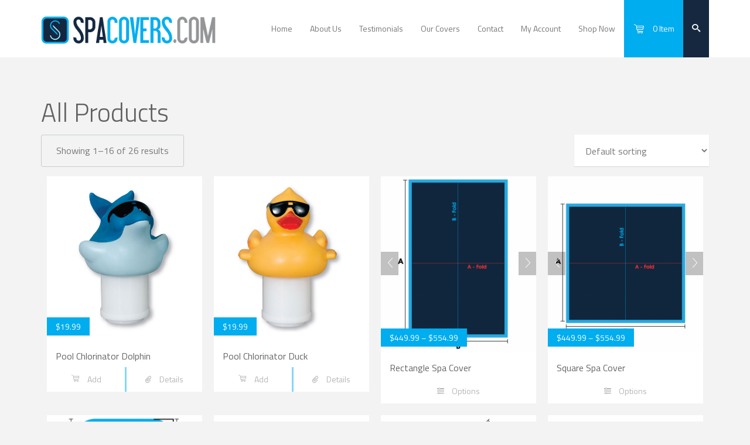

--- FILE ---
content_type: text/html; charset=UTF-8
request_url: https://spacovers.com/shop-now/products/
body_size: 20103
content:
<!DOCTYPE html>
<!--[if IE 7]>
<html class="ie ie7 lt-ie9" lang="en-US">
<![endif]-->
<!--[if IE 8]>
<html class="ie ie8 lt-ie9" lang="en-US">
<![endif]-->
<!--[if IE 9]>
<html class="ie ie9" lang="en-US">
<![endif]-->
<!--[if !(IE 7) | !(IE 8) ]><!-->
<html lang="en-US">
<!--<![endif]-->
<head>
<meta charset="UTF-8" />

<meta name="viewport" content="width=device-width, initial-scale=1.0, user-scalable=yes">
 
<link rel="profile" href="http://gmpg.org/xfn/11" />
<link rel="pingback" href="https://spacovers.com/xmlrpc.php" />





<meta name='robots' content='index, follow, max-image-preview:large, max-snippet:-1, max-video-preview:-1' />

	<!-- This site is optimized with the Yoast SEO plugin v26.8 - https://yoast.com/product/yoast-seo-wordpress/ -->
	<title>Products Archive - SpaCovers.com</title>
	<meta name="description" content="View all our products available in our online shop!" />
	<link rel="canonical" href="https://spacovers.com/shop-now/products/" />
	<link rel="next" href="https://spacovers.com/shop-now/products/page/2/" />
	<meta property="og:locale" content="en_US" />
	<meta property="og:type" content="article" />
	<meta property="og:title" content="Products Archive - SpaCovers.com" />
	<meta property="og:description" content="View all our products available in our online shop!" />
	<meta property="og:url" content="https://spacovers.com/shop-now/products/" />
	<meta property="og:site_name" content="SpaCovers.com" />
	<meta property="article:modified_time" content="2017-10-08T23:46:27+00:00" />
	<meta name="twitter:card" content="summary_large_image" />
	<script type="application/ld+json" class="yoast-schema-graph">{"@context":"https://schema.org","@graph":[{"@type":"WebPage","@id":"https://spacovers.com/shop-now/products/","url":"https://spacovers.com/shop-now/products/","name":"Products Archive - SpaCovers.com","isPartOf":{"@id":"https://spacovers.com/#website"},"primaryImageOfPage":{"@id":"https://spacovers.com/shop-now/products/#primaryimage"},"image":{"@id":"https://spacovers.com/shop-now/products/#primaryimage"},"thumbnailUrl":"https://spacovers.com/wp-content/uploads/Dolphin_Chlorinator.jpg","datePublished":"2016-01-08T19:17:45+00:00","dateModified":"2017-10-08T23:46:27+00:00","description":"View all our products available in our online shop!","breadcrumb":{"@id":"https://spacovers.com/shop-now/products/#breadcrumb"},"inLanguage":"en-US","potentialAction":[{"@type":"ReadAction","target":["https://spacovers.com/shop-now/products/"]}]},{"@type":"ImageObject","inLanguage":"en-US","@id":"https://spacovers.com/shop-now/products/#primaryimage","url":"https://spacovers.com/wp-content/uploads/Dolphin_Chlorinator.jpg","contentUrl":"https://spacovers.com/wp-content/uploads/Dolphin_Chlorinator.jpg","width":500,"height":525,"caption":"Dolphin Chlorinator"},{"@type":"BreadcrumbList","@id":"https://spacovers.com/shop-now/products/#breadcrumb","itemListElement":[{"@type":"ListItem","position":1,"name":"Home","item":"https://spacovers.com/"},{"@type":"ListItem","position":2,"name":"Shop Now","item":"https://spacovers.com/shop-now/"},{"@type":"ListItem","position":3,"name":"All Products"}]},{"@type":"WebSite","@id":"https://spacovers.com/#website","url":"https://spacovers.com/","name":"SpaCovers.com","description":"Factory direct, first on the web since 1991!","potentialAction":[{"@type":"SearchAction","target":{"@type":"EntryPoint","urlTemplate":"https://spacovers.com/?s={search_term_string}"},"query-input":{"@type":"PropertyValueSpecification","valueRequired":true,"valueName":"search_term_string"}}],"inLanguage":"en-US"}]}</script>
	<!-- / Yoast SEO plugin. -->


<link rel="alternate" type="application/rss+xml" title="SpaCovers.com &raquo; Feed" href="https://spacovers.com/feed/" />
<link rel="alternate" type="application/rss+xml" title="SpaCovers.com &raquo; Comments Feed" href="https://spacovers.com/comments/feed/" />
<link rel="alternate" type="application/rss+xml" title="SpaCovers.com &raquo; Products Feed" href="https://spacovers.com/shop-now/products/feed/" />
<style id='wp-img-auto-sizes-contain-inline-css' type='text/css'>
img:is([sizes=auto i],[sizes^="auto," i]){contain-intrinsic-size:3000px 1500px}
/*# sourceURL=wp-img-auto-sizes-contain-inline-css */
</style>
<link rel='stylesheet' id='woocommerce-css' href='https://spacovers.com/wp-content/themes/azoom/css/woocommerce.css?ver=6.9' type='text/css' media='all' />
<link rel='stylesheet' id='rockthemes-mobile-menu-css' href='https://spacovers.com/wp-content/themes/azoom/css/jquery.mmenu.all.css?ver=6.9' type='text/css' media='all' />
<style id='wp-emoji-styles-inline-css' type='text/css'>

	img.wp-smiley, img.emoji {
		display: inline !important;
		border: none !important;
		box-shadow: none !important;
		height: 1em !important;
		width: 1em !important;
		margin: 0 0.07em !important;
		vertical-align: -0.1em !important;
		background: none !important;
		padding: 0 !important;
	}
/*# sourceURL=wp-emoji-styles-inline-css */
</style>
<style id='wp-block-library-inline-css' type='text/css'>
:root{--wp-block-synced-color:#7a00df;--wp-block-synced-color--rgb:122,0,223;--wp-bound-block-color:var(--wp-block-synced-color);--wp-editor-canvas-background:#ddd;--wp-admin-theme-color:#007cba;--wp-admin-theme-color--rgb:0,124,186;--wp-admin-theme-color-darker-10:#006ba1;--wp-admin-theme-color-darker-10--rgb:0,107,160.5;--wp-admin-theme-color-darker-20:#005a87;--wp-admin-theme-color-darker-20--rgb:0,90,135;--wp-admin-border-width-focus:2px}@media (min-resolution:192dpi){:root{--wp-admin-border-width-focus:1.5px}}.wp-element-button{cursor:pointer}:root .has-very-light-gray-background-color{background-color:#eee}:root .has-very-dark-gray-background-color{background-color:#313131}:root .has-very-light-gray-color{color:#eee}:root .has-very-dark-gray-color{color:#313131}:root .has-vivid-green-cyan-to-vivid-cyan-blue-gradient-background{background:linear-gradient(135deg,#00d084,#0693e3)}:root .has-purple-crush-gradient-background{background:linear-gradient(135deg,#34e2e4,#4721fb 50%,#ab1dfe)}:root .has-hazy-dawn-gradient-background{background:linear-gradient(135deg,#faaca8,#dad0ec)}:root .has-subdued-olive-gradient-background{background:linear-gradient(135deg,#fafae1,#67a671)}:root .has-atomic-cream-gradient-background{background:linear-gradient(135deg,#fdd79a,#004a59)}:root .has-nightshade-gradient-background{background:linear-gradient(135deg,#330968,#31cdcf)}:root .has-midnight-gradient-background{background:linear-gradient(135deg,#020381,#2874fc)}:root{--wp--preset--font-size--normal:16px;--wp--preset--font-size--huge:42px}.has-regular-font-size{font-size:1em}.has-larger-font-size{font-size:2.625em}.has-normal-font-size{font-size:var(--wp--preset--font-size--normal)}.has-huge-font-size{font-size:var(--wp--preset--font-size--huge)}.has-text-align-center{text-align:center}.has-text-align-left{text-align:left}.has-text-align-right{text-align:right}.has-fit-text{white-space:nowrap!important}#end-resizable-editor-section{display:none}.aligncenter{clear:both}.items-justified-left{justify-content:flex-start}.items-justified-center{justify-content:center}.items-justified-right{justify-content:flex-end}.items-justified-space-between{justify-content:space-between}.screen-reader-text{border:0;clip-path:inset(50%);height:1px;margin:-1px;overflow:hidden;padding:0;position:absolute;width:1px;word-wrap:normal!important}.screen-reader-text:focus{background-color:#ddd;clip-path:none;color:#444;display:block;font-size:1em;height:auto;left:5px;line-height:normal;padding:15px 23px 14px;text-decoration:none;top:5px;width:auto;z-index:100000}html :where(.has-border-color){border-style:solid}html :where([style*=border-top-color]){border-top-style:solid}html :where([style*=border-right-color]){border-right-style:solid}html :where([style*=border-bottom-color]){border-bottom-style:solid}html :where([style*=border-left-color]){border-left-style:solid}html :where([style*=border-width]){border-style:solid}html :where([style*=border-top-width]){border-top-style:solid}html :where([style*=border-right-width]){border-right-style:solid}html :where([style*=border-bottom-width]){border-bottom-style:solid}html :where([style*=border-left-width]){border-left-style:solid}html :where(img[class*=wp-image-]){height:auto;max-width:100%}:where(figure){margin:0 0 1em}html :where(.is-position-sticky){--wp-admin--admin-bar--position-offset:var(--wp-admin--admin-bar--height,0px)}@media screen and (max-width:600px){html :where(.is-position-sticky){--wp-admin--admin-bar--position-offset:0px}}

/*# sourceURL=wp-block-library-inline-css */
</style><link rel='stylesheet' id='wc-blocks-style-css' href='https://spacovers.com/wp-content/plugins/woocommerce/assets/client/blocks/wc-blocks.css?ver=wc-10.4.3' type='text/css' media='all' />
<style id='global-styles-inline-css' type='text/css'>
:root{--wp--preset--aspect-ratio--square: 1;--wp--preset--aspect-ratio--4-3: 4/3;--wp--preset--aspect-ratio--3-4: 3/4;--wp--preset--aspect-ratio--3-2: 3/2;--wp--preset--aspect-ratio--2-3: 2/3;--wp--preset--aspect-ratio--16-9: 16/9;--wp--preset--aspect-ratio--9-16: 9/16;--wp--preset--color--black: #000000;--wp--preset--color--cyan-bluish-gray: #abb8c3;--wp--preset--color--white: #ffffff;--wp--preset--color--pale-pink: #f78da7;--wp--preset--color--vivid-red: #cf2e2e;--wp--preset--color--luminous-vivid-orange: #ff6900;--wp--preset--color--luminous-vivid-amber: #fcb900;--wp--preset--color--light-green-cyan: #7bdcb5;--wp--preset--color--vivid-green-cyan: #00d084;--wp--preset--color--pale-cyan-blue: #8ed1fc;--wp--preset--color--vivid-cyan-blue: #0693e3;--wp--preset--color--vivid-purple: #9b51e0;--wp--preset--gradient--vivid-cyan-blue-to-vivid-purple: linear-gradient(135deg,rgb(6,147,227) 0%,rgb(155,81,224) 100%);--wp--preset--gradient--light-green-cyan-to-vivid-green-cyan: linear-gradient(135deg,rgb(122,220,180) 0%,rgb(0,208,130) 100%);--wp--preset--gradient--luminous-vivid-amber-to-luminous-vivid-orange: linear-gradient(135deg,rgb(252,185,0) 0%,rgb(255,105,0) 100%);--wp--preset--gradient--luminous-vivid-orange-to-vivid-red: linear-gradient(135deg,rgb(255,105,0) 0%,rgb(207,46,46) 100%);--wp--preset--gradient--very-light-gray-to-cyan-bluish-gray: linear-gradient(135deg,rgb(238,238,238) 0%,rgb(169,184,195) 100%);--wp--preset--gradient--cool-to-warm-spectrum: linear-gradient(135deg,rgb(74,234,220) 0%,rgb(151,120,209) 20%,rgb(207,42,186) 40%,rgb(238,44,130) 60%,rgb(251,105,98) 80%,rgb(254,248,76) 100%);--wp--preset--gradient--blush-light-purple: linear-gradient(135deg,rgb(255,206,236) 0%,rgb(152,150,240) 100%);--wp--preset--gradient--blush-bordeaux: linear-gradient(135deg,rgb(254,205,165) 0%,rgb(254,45,45) 50%,rgb(107,0,62) 100%);--wp--preset--gradient--luminous-dusk: linear-gradient(135deg,rgb(255,203,112) 0%,rgb(199,81,192) 50%,rgb(65,88,208) 100%);--wp--preset--gradient--pale-ocean: linear-gradient(135deg,rgb(255,245,203) 0%,rgb(182,227,212) 50%,rgb(51,167,181) 100%);--wp--preset--gradient--electric-grass: linear-gradient(135deg,rgb(202,248,128) 0%,rgb(113,206,126) 100%);--wp--preset--gradient--midnight: linear-gradient(135deg,rgb(2,3,129) 0%,rgb(40,116,252) 100%);--wp--preset--font-size--small: 13px;--wp--preset--font-size--medium: 20px;--wp--preset--font-size--large: 36px;--wp--preset--font-size--x-large: 42px;--wp--preset--spacing--20: 0.44rem;--wp--preset--spacing--30: 0.67rem;--wp--preset--spacing--40: 1rem;--wp--preset--spacing--50: 1.5rem;--wp--preset--spacing--60: 2.25rem;--wp--preset--spacing--70: 3.38rem;--wp--preset--spacing--80: 5.06rem;--wp--preset--shadow--natural: 6px 6px 9px rgba(0, 0, 0, 0.2);--wp--preset--shadow--deep: 12px 12px 50px rgba(0, 0, 0, 0.4);--wp--preset--shadow--sharp: 6px 6px 0px rgba(0, 0, 0, 0.2);--wp--preset--shadow--outlined: 6px 6px 0px -3px rgb(255, 255, 255), 6px 6px rgb(0, 0, 0);--wp--preset--shadow--crisp: 6px 6px 0px rgb(0, 0, 0);}:where(.is-layout-flex){gap: 0.5em;}:where(.is-layout-grid){gap: 0.5em;}body .is-layout-flex{display: flex;}.is-layout-flex{flex-wrap: wrap;align-items: center;}.is-layout-flex > :is(*, div){margin: 0;}body .is-layout-grid{display: grid;}.is-layout-grid > :is(*, div){margin: 0;}:where(.wp-block-columns.is-layout-flex){gap: 2em;}:where(.wp-block-columns.is-layout-grid){gap: 2em;}:where(.wp-block-post-template.is-layout-flex){gap: 1.25em;}:where(.wp-block-post-template.is-layout-grid){gap: 1.25em;}.has-black-color{color: var(--wp--preset--color--black) !important;}.has-cyan-bluish-gray-color{color: var(--wp--preset--color--cyan-bluish-gray) !important;}.has-white-color{color: var(--wp--preset--color--white) !important;}.has-pale-pink-color{color: var(--wp--preset--color--pale-pink) !important;}.has-vivid-red-color{color: var(--wp--preset--color--vivid-red) !important;}.has-luminous-vivid-orange-color{color: var(--wp--preset--color--luminous-vivid-orange) !important;}.has-luminous-vivid-amber-color{color: var(--wp--preset--color--luminous-vivid-amber) !important;}.has-light-green-cyan-color{color: var(--wp--preset--color--light-green-cyan) !important;}.has-vivid-green-cyan-color{color: var(--wp--preset--color--vivid-green-cyan) !important;}.has-pale-cyan-blue-color{color: var(--wp--preset--color--pale-cyan-blue) !important;}.has-vivid-cyan-blue-color{color: var(--wp--preset--color--vivid-cyan-blue) !important;}.has-vivid-purple-color{color: var(--wp--preset--color--vivid-purple) !important;}.has-black-background-color{background-color: var(--wp--preset--color--black) !important;}.has-cyan-bluish-gray-background-color{background-color: var(--wp--preset--color--cyan-bluish-gray) !important;}.has-white-background-color{background-color: var(--wp--preset--color--white) !important;}.has-pale-pink-background-color{background-color: var(--wp--preset--color--pale-pink) !important;}.has-vivid-red-background-color{background-color: var(--wp--preset--color--vivid-red) !important;}.has-luminous-vivid-orange-background-color{background-color: var(--wp--preset--color--luminous-vivid-orange) !important;}.has-luminous-vivid-amber-background-color{background-color: var(--wp--preset--color--luminous-vivid-amber) !important;}.has-light-green-cyan-background-color{background-color: var(--wp--preset--color--light-green-cyan) !important;}.has-vivid-green-cyan-background-color{background-color: var(--wp--preset--color--vivid-green-cyan) !important;}.has-pale-cyan-blue-background-color{background-color: var(--wp--preset--color--pale-cyan-blue) !important;}.has-vivid-cyan-blue-background-color{background-color: var(--wp--preset--color--vivid-cyan-blue) !important;}.has-vivid-purple-background-color{background-color: var(--wp--preset--color--vivid-purple) !important;}.has-black-border-color{border-color: var(--wp--preset--color--black) !important;}.has-cyan-bluish-gray-border-color{border-color: var(--wp--preset--color--cyan-bluish-gray) !important;}.has-white-border-color{border-color: var(--wp--preset--color--white) !important;}.has-pale-pink-border-color{border-color: var(--wp--preset--color--pale-pink) !important;}.has-vivid-red-border-color{border-color: var(--wp--preset--color--vivid-red) !important;}.has-luminous-vivid-orange-border-color{border-color: var(--wp--preset--color--luminous-vivid-orange) !important;}.has-luminous-vivid-amber-border-color{border-color: var(--wp--preset--color--luminous-vivid-amber) !important;}.has-light-green-cyan-border-color{border-color: var(--wp--preset--color--light-green-cyan) !important;}.has-vivid-green-cyan-border-color{border-color: var(--wp--preset--color--vivid-green-cyan) !important;}.has-pale-cyan-blue-border-color{border-color: var(--wp--preset--color--pale-cyan-blue) !important;}.has-vivid-cyan-blue-border-color{border-color: var(--wp--preset--color--vivid-cyan-blue) !important;}.has-vivid-purple-border-color{border-color: var(--wp--preset--color--vivid-purple) !important;}.has-vivid-cyan-blue-to-vivid-purple-gradient-background{background: var(--wp--preset--gradient--vivid-cyan-blue-to-vivid-purple) !important;}.has-light-green-cyan-to-vivid-green-cyan-gradient-background{background: var(--wp--preset--gradient--light-green-cyan-to-vivid-green-cyan) !important;}.has-luminous-vivid-amber-to-luminous-vivid-orange-gradient-background{background: var(--wp--preset--gradient--luminous-vivid-amber-to-luminous-vivid-orange) !important;}.has-luminous-vivid-orange-to-vivid-red-gradient-background{background: var(--wp--preset--gradient--luminous-vivid-orange-to-vivid-red) !important;}.has-very-light-gray-to-cyan-bluish-gray-gradient-background{background: var(--wp--preset--gradient--very-light-gray-to-cyan-bluish-gray) !important;}.has-cool-to-warm-spectrum-gradient-background{background: var(--wp--preset--gradient--cool-to-warm-spectrum) !important;}.has-blush-light-purple-gradient-background{background: var(--wp--preset--gradient--blush-light-purple) !important;}.has-blush-bordeaux-gradient-background{background: var(--wp--preset--gradient--blush-bordeaux) !important;}.has-luminous-dusk-gradient-background{background: var(--wp--preset--gradient--luminous-dusk) !important;}.has-pale-ocean-gradient-background{background: var(--wp--preset--gradient--pale-ocean) !important;}.has-electric-grass-gradient-background{background: var(--wp--preset--gradient--electric-grass) !important;}.has-midnight-gradient-background{background: var(--wp--preset--gradient--midnight) !important;}.has-small-font-size{font-size: var(--wp--preset--font-size--small) !important;}.has-medium-font-size{font-size: var(--wp--preset--font-size--medium) !important;}.has-large-font-size{font-size: var(--wp--preset--font-size--large) !important;}.has-x-large-font-size{font-size: var(--wp--preset--font-size--x-large) !important;}
/*# sourceURL=global-styles-inline-css */
</style>

<style id='classic-theme-styles-inline-css' type='text/css'>
/*! This file is auto-generated */
.wp-block-button__link{color:#fff;background-color:#32373c;border-radius:9999px;box-shadow:none;text-decoration:none;padding:calc(.667em + 2px) calc(1.333em + 2px);font-size:1.125em}.wp-block-file__button{background:#32373c;color:#fff;text-decoration:none}
/*# sourceURL=/wp-includes/css/classic-themes.min.css */
</style>
<link rel='stylesheet' id='foundation-normalize-css' href='https://spacovers.com/wp-content/plugins/azoom-main/css/normalize.css?ver=6.9' type='text/css' media='all' />
<link rel='stylesheet' id='foundation-css' href='https://spacovers.com/wp-content/plugins/azoom-main/css/foundation.css?ver=6.9' type='text/css' media='all' />
<link rel='stylesheet' id='foundation-extra-css' href='https://spacovers.com/wp-content/plugins/azoom-main/css/foundation-extra.css?ver=6.9' type='text/css' media='all' />
<link rel='stylesheet' id='animate-css-css' href='https://spacovers.com/wp-content/plugins/azoom-main/css/animate.css?ver=6.9' type='text/css' media='all' />
<link rel='stylesheet' id='prettyPhoto-css' href='https://spacovers.com/wp-content/plugins/azoom-main/css/prettyPhoto.css?ver=6.9' type='text/css' media='all' />
<link rel='stylesheet' id='swiper-css-css' href='https://spacovers.com/wp-content/plugins/azoom-main/css/idangerous.swiper-2.css?ver=6.9' type='text/css' media='all' />
<link rel='stylesheet' id='rpb-main-css' href='https://spacovers.com/wp-content/plugins/azoom-main/css/style.css?ver=6.9' type='text/css' media='all' />
<style id='woocommerce-inline-inline-css' type='text/css'>
.woocommerce form .form-row .required { visibility: visible; }
/*# sourceURL=woocommerce-inline-inline-css */
</style>
<link rel='stylesheet' id='azoom-main-css' href='https://spacovers.com/wp-content/themes/azoom/style.css?ver=6.9' type='text/css' media='all' />
<link rel='stylesheet' id='wp-core-css' href='https://spacovers.com/wp-content/themes/azoom/css/wp-core.css?ver=6.9' type='text/css' media='all' />
<link rel='stylesheet' id='azoom-buttons-css' href='https://spacovers.com/wp-content/themes/azoom/css/buttons.css?ver=6.9' type='text/css' media='all' />
<link rel='stylesheet' id='rockthemes-mega-menu-css' href='https://spacovers.com/wp-content/themes/azoom/menu-ltr.css?ver=6.9' type='text/css' media='all' />
<link rel='stylesheet' id='azoom-style-css' href='https://spacovers.com/wp-content/themes/azoom-child/style.css?ver=6.9' type='text/css' media='all' />
<style id='azoom-style-inline-css' type='text/css'>
.padding{padding:15px;}.padding-2x{padding:30px;}body,html,p{color:#787878;}a:not(.escapea):not(.button){color:#787878;}a:not(.escapea):not(.button):hover{color:#00adef;}.row{max-width:1170px;}.lt-ie9 .row{width:1170px;}
		.unique-grid-light-fonts, .unique-grid-light-fonts p,
		.unique-grid-light-fonts h1, .unique-grid-light-fonts h2,
		.unique-grid-light-fonts h3, .unique-grid-light-fonts h4,
		.unique-grid-light-fonts h5, .unique-grid-light-fonts h6,
		.unique-grid-light-fonts .rock-iconictext-header-title *,
		.unique-grid-light-fonts .azoom-steps li .step-details *{
			color:#f0f0f0;	
		}
	
		#nav ul.rtm-menu .rtm-menu-light-fonts ul a, #nav .rtm-menu .rtm-menu-light-fonts ul ul a
		.rtm-menu .rtm-menu-light-fonts a,
		.rtm-menu .rtm-menu-light-fonts .widget-title{
			color:#f0f0f0;	
		}
	body{visibility:hidden;}
		.main-color, .team-member-content .team-member-i, ol.comment-list li.comment .comment-author,
		ol.comment-list li.comment .comment-author a.url,
		#wp-calendar td a,
		.woocommerce-MyAccount-navigation li.is-active a,
		.woocommerce ul.products li.product .azoom-woo-grid-buttons a:hover, 
		.woocommerce-page ul.products li.product .azoom-woo-grid-buttons a:hover,
		.woocommerce #content div.product p.price, .woocommerce #content div.product span.price, 
		.woocommerce div.product p.price, .woocommerce div.product span.price, 
		.woocommerce-page #content div.product p.price, .woocommerce-page #content div.product span.price, 
		.woocommerce-page div.product p.price, .woocommerce-page div.product span.price,
		.woo-grid-hover .azoom-hover-effect .rockthemes-woo-buttons-container a:hover, 
		.woo-grid-hover .azoom-hover-effect .rockthemes-woo-buttons-container a:hover i,
		.azoom-hover-effect li:not(.link-elem) a:hover i,
		.ajax-category-navigation li a:hover, .ajax-category-navigation li a.active{
			color:#00adef;	
		}
		
		#wp-calendar caption, .rockthemes-divider .divider-symbol, .rockthemes-divider .divider-symbol-left,
		.azoom-pagination .page-numbers.current:not(.dots), .azoom-link_pages > span.page-numbers:not(.dots), 
		.azoom-style-dot{
			background-color:#00adef;	
			border-color:#00adef;
		}
		
		.azoom-pt-featured,.widget_search .searchform #searchsubmit, 
		.azoom-heading-icon,
		.woocommerce .widget_price_filter .price_slider_amount .button, .woocommerce-page .widget_price_filter .price_slider_amount .button,
		.woocommerce .widget_price_filter .ui-slider .ui-slider-range, .woocommerce-page .widget_price_filter .ui-slider .ui-slider-range,
		.search-results-empty-content #searchform #searchsubmit, .widget_product_search #searchform #searchsubmit,
		.widget_display_forums li:hover:before, .bbp_widget_login li:hover:before, 
		.widget_display_replies li:hover:before, .widget_display_topics li:hover:before,
		.widget_display_stats dd:hover:before, .widget_display_views li:hover:before,
		.widget_archive li:hover:before, .widget_categories li:hover:before, .widget_meta li:hover:before, 
		.widget_pages li:hover:before, .widget_recent_comments li:hover:before, 
		.widget_recent_entries li:hover:before, .widget_nav_menu li:hover:before, 
		.woocommerce.widget_products li:hover:before, 
		.woocommerce.widget_product_categories .product-categories li:hover:before, 
		.woocommerce.widget_recently_viewed_products .product_list_widget li:hover:before, 
		.woocommerce.widget_layered_nav li:hover:before, .woocommerce.widget_recent_reviews li:hover:before, 
		.sidebar-area .woocommerce.widget_shopping_cart li:hover:before, 
		.woocommerce.widget_top_rated_products li:hover:before,
		.woocommerce span.onsale, .woocommerce-page span.onsale, .woocommerce .boxed-layout.boxed-colors span.onsale,
		.woocommerce-page .boxed-layout.boxed-colors span.onsale, .overlay-date-area,
		.woocommerce ul.products li.product .price, .woocommerce-page ul.products li.product .price,
		.azoom-woocommerce-cart-wrapper span.amount, .azoom-woocommerce-cart-wrapper span.amount,
		.shop_table thead th, #order_review .button, .shop_table .actions .checkout-button, 
		.product form.cart .button, .woocommerce-message .button, form.checkout_coupon .button, 
		.woocommerce form.login .button, .woocommerce-page form.login .button, .bbp-login-form .button,
		.product_meta > span, .entry-meta-single, .badge-top-left, .comment-list .reply a, #cancel-comment-reply-link{
			background-color:#00adef;	
		}
		
		/*Hover Colors of WooCommerce*/
		.woocommerce-MyAccount-navigation li:hover:before,
		.woocommerce-MyAccount-navigation li.is-active:before,
		#order_review .button:hover, .shop_table .actions .checkout-button:hover, 
		.product form.cart .button:hover, .woocommerce-message .button:hover, 
		form.checkout_coupon .button:hover, .woocommerce form.login .button:hover, 
		.woocommerce-page form.login .button:hover, .bbp-login-form .button:hover{
			background-color:#00adef;	
		}

		/*Button Background Color for WooCommerce*/
		.woocommerce #respond input#submit.alt, 
		.woocommerce a.button.alt, 
		.woocommerce button.button.alt, 
		.woocommerce input.button.alt,
		.woocommerce #respond input#submit.alt:hover, 
		.woocommerce button.button.alt.disabled,
		.woocommerce a.button.alt:hover, 
		.woocommerce button.button.alt:hover, 
		.woocommerce input.button.alt:hover{
			background-color:#00adef;	
		}
		
		.azoom-woo-grid-buttons .rockthemes-woo-buttons-container > span.large-6:last-child,
		.azoom-woocommerce-cart-wrapper.azoom-woocommerce-box .azoom-woocommerce-box-content .cart_list li .ajax-cart-content.ajax-cart-animate-border{
			border-color:#00adef;
		}
		
		.box-shadow-dark{
			-webkit-box-shadow:inset 0 0 2px #00adef;
			-moz-box-shadow:inset  0 0 2px #00adef;
			box-shadow:inset 0 0 2px #00adef;
			border-color:#00adef;
		}
		
		.rockthemes-before-after-slider .twentytwenty-handle .twentytwenty-left-arrow{
			border-right-color:#00adef;
		}
		
		.rockthemes-before-after-slider .twentytwenty-handle .twentytwenty-right-arrow{
			border-left-color:#00adef;
		}
		
	
		@media only screen and (max-width: 540px){
			.mobile-menu-background{
				background:#00adef;	
			}
		}
		
		@media only screen and (max-width:1023px){
			.mobile-menu-switcher{
				background:#00adef;	
			}
		}
		
		.menu_use_mobile_for_main .mobile-menu-switcher{
			background:#00adef;	
		}
		@media only screen and (max-width: 800px) {
			body .header-top-2 .social-icon .rock-social-icon{
				border-color:#f0f0f0;	
			}
		}
		
		.date-area-container{
			background:#152840;
		}
	
		.widget_archive li:before, .widget_categories li:before, .widget_meta li:before, 
		.widget_pages li:before, .widget_recent_comments li:before, .widget_recent_entries li:before, 
		.widget_nav_menu li:before, .woocommerce.widget_products li:before, 
		.woocommerce.widget_product_categories .product-categories li:before, 
		.woocommerce.widget_recently_viewed_products .product_list_widget li:before, 
		.woocommerce.widget_layered_nav li:before, .woocommerce.widget_recent_reviews li:before, 
		.sidebar-area .woocommerce.widget_shopping_cart li:before, .woocommerce.widget_top_rated_products li:before{
			background:#f9f9f9;	
		}
	
		hr{
			border-color:#c5cdd1;	
		}
	
			body, .button, .date-area, .date-area *, .comment-list .reply a, #cancel-comment-reply-link,
			p, a, .header-small-contact, .more-link, .rock-skill text tspan, textarea.wp-editor-area{
				font-family: "Titillium Web", sans-serif;
			}
			
			.azoom-breadcrumbs *, table, table tr th, table tr td, input[type="submit"]
			.rock-tabs-container .rock-tabs-header-container .rock-tab-header,
			ul,ol,dl, address, label, input, input:not([type="submit"]), select, button, textarea, .wp-editor-area,
			textarea.wp-editor-area,
			.azoom-pagination .page-numbers, input[type="submit"]:not(.button), .comments-submit, #comments-submit,
			p, .header-small-contact, .rock-toggle-header,
			.rock-tabs-container .rock-tabs-header-container .rock-tab-header{
				font-size:16px;	
			}
		
		h1, h2, h3, h4, h5, h6, .title-container, .title-container a, .page-title, 
		.sidebar-area caption, .azoom-portfolio-main-title, .team-member-content .member-b,
		.ajax-filtered-gallery-holder .ajax-navigation strong, .searchform label,
		.azoom-breadcrumbs li a, .azoom-breadcrumbs li,
		.rock-iconictext-container .rock-iconictext-header-title,
		.rock-iconictext-container .rock-iconictext-header-title strong,
		.azoom-element-responsive-title{
			font-family: "Titillium Web", sans-serif;
		}
		
		#nav, #nav a, #nav ul li{
			font-family: "Titillium Web", sans-serif;
		}
		#nav .rtm-menu li a{
			font-size:14px;
		}
		
		#nav ul.rtm-menu > li > a, #nav .rtm-menu > ul > li > a{
			font-weight:500;	
		}
		
		#nav ul.rtm-menu > li li a, #nav .rtm-menu > ul > li li a{
			font-weight:inherit;	
		}
		
		#nav .rtm-menu ul li a{
			font-size:14px;	
		}
		.main-color{color:#00adef;}.main-boxed-text-color{color:#666666;}#toTop{background:#00adef;}
		.header-top-2, .header-top-2 .social-icon .rock-social-icon,
		.header-top-2 .social-icon .rock-social-icon:first-child,
		.header-top-2 .header-wpml-container{
			border-color:#f0f0f0;	
		}
	.header-top-1{background:#ffffff;}.sticky-header-wrapper{background:#ffffff;}.header-top-2{
		background-color:#ffffff;
		color:#c5cdd1;
	}.header-top-2 a:not(.escapea):not(.button){color:#c5cdd1;}.header-top-2 a:not(.escapea):not(.button):hover{color:#787878;}.lt-ie9 body .header-top-2 div a{color:#c5cdd1;}.lt-ie9 .header-top-2 a:hover{color:#787878;}.ie.ie8 .header-top-2 div a{color:#c5cdd1 !important;}
		.logo-main-wrapper .logo-container a{
			line-height:98px; 
		}
		.logo-main-wrapper .sticky-logo-container a{
			line-height:50px;
		}
	
		.logo-main-wrapper{max-height:98px;}
		.header-sticky-animate .logo-main-wrapper{max-height:50px;}	
	
		.header-sticky-animate .logo-animation-container{
			transform:translateY(-98px);
			-webkit-transform:translateY(-98px);
			-moz-transform:translateY(-98px);
			-ms-transform:translateY(-98px);
		}
		
		.main-header-area{
			/*height:98px;*/
		}
		
		.main-header-area.header-sticky-animate{
			/*height:50px;*/
		}
		
		.main-header-area.header-sticky-active{
			background:#ffffff;
		}
	
			#nav .rtm-menu > li > a, 
			#nav .rtm-menu > ul > li > a{
				line-height:98px;
			}
			
			
			.header-sticky-animate #nav .rtm-menu > li > a, 
			.header-sticky-animate #nav .rtm-menu > ul > li > a{
				line-height:50px;
			}
			
			
			#nav ul.rtm-menu a, #nav .rtm-menu ul a{
				color:#787878;
			}
			
			#nav ul.rtm-menu > li:hover > a,
			#nav .rtm-menu > ul > li a:hover,
			#nav ul.rtm-menu > li.current-menu-item > a,
			#nav .rtm-menu > ul > li.current-menu-item a,
			#nav ul.rtm-menu > li.current-menu-ancestor > a,
			#nav .rtm-menu > ul > li.current-menu-ancestor a,
			#nav .azoom-woocommerce-cart-menu-item a{
				color:#ffffff;			
			}
		
			ul.rtm-menu > li:hover:not(.dismiss-mobile), .rtm-menu > ul > li:hover:not(.dismiss-mobile), 
			ul.rtm-menu > li.current-menu-item:not(.dismiss-mobile), 
			.rtm-menu > ul > li.current-menu-item:not(.dismiss-mobile), 
			ul.rtm-menu > li.current-menu-ancestor:not(.dismiss-mobile), 
			.rtm-menu > ul > li.current-menu-ancestor:not(.dismiss-mobile){
				background:#00adef;
			}	
			#nav ul.rtm-menu ul a, #nav .rtm-menu ul ul a{
				color:#787878;	
			}
			
			#nav ul.rtm-menu ul li:not(.hide-label) a:hover, #nav .rtm-menu ul ul li:not(.hide-label) a:hover,
			#nav ul.rtm-menu ul li.current-menu-item:not(.hide-label) > a, 
			#nav .rtm-menu ul ul li.current-menu-item:not(.hide-label) > a{
				background:#f0f0f0;
			}
			
			
			
			/*Sub Menu Details*/
			.rtm-menu .sub-menu, .rtm-menu .children{
				background:#f9f9f9;	
			}
			#nav ul.rtm-menu ul a, #nav .rtm-menu ul ul a{
				color:#787878;		
			}
			#nav ul.rtm-menu ul li .description, #nav .rtm-menu ul ul li .description{
				color:#999999;		
			}
			#nav ul.rtm-menu ul a:hover, #nav .rtm-menu ul ul a:hover,
			#nav ul.rtm-menu ul li:not(.hide-label) a:hover, #nav .rtm-menu ul ul li:not(.hide-label) a:hover, 
			#nav ul.rtm-menu ul li.current-menu-item:not(.hide-label) > a, 
			#nav .rtm-menu ul ul li.current-menu-item:not(.hide-label) > a{
				color:#00adef;	
			}
			.main-navigation ul.rtm-menu > li.regularmenu li a,
			.rtm-menu .megamenu li.columns{
				border-color:#f0f0f0;	
			}
			#nav ul.rtm-menu > li > ul, #nav .rtm-menu > ul > li > ul{
				border-color:#00adef;	
			}
			
		@media only screen and (max-width: 1170px) {
				.rtm-menu > li > a,
				.rtm-menu > ul > li > a,
				.rtm-menu > ul > li > .heading-nav{
					padding:0 10px;
				}
			}
			.rtm-menu-sticker.sticker-model-hot{
				background: #dd3333;
				color: #ffffff;
			}
			.rtm-menu-sticker.sticker-model-new{
				background: #00adef;
				color: #ffffff;
			}
			.rtm-menu-sticker.sticker-model-info{
				background: #324864;
				color: #ffffff;
			}
		
			/*Menu Search Element*/
			#nav ul.rtm-menu > li.azoom-ajax-search-menu-item,
			#nav .rtm-menu > ul > li.azoom-ajax-search-menu-item,
			nav .azoom-ajax-search-menu-item{
				background:#152840;	
			}
			#nav ul.rtm-menu > li.azoom-ajax-search-menu-item a,
			#nav .rtm-menu > ul > li.azoom-ajax-search-menu-item a,
			nav .azoom-ajax-search-menu-item a{
				color:#f9f9f9;
			}
			#nav ul.rtm-menu > li.azoom-ajax-search-menu-item:hover a,
			#nav .rtm-menu > ul > li.azoom-ajax-search-menu-item:hover a,
			nav li.azoom-ajax-search-menu-item:hover a{
				color:#ffffff;
			}
			/*Menu WooCart Element*/
			#nav ul.rtm-menu > li.azoom-woocommerce-cart-menu-item,
			#nav .rtm-menu > ul > li.azoom-woocommerce-cart-menu-item,
			nav li.azoom-woocommerce-cart-menu-item{
				background:#00adef;	
			}
			#nav ul.rtm-menu > li.azoom-woocommerce-cart-menu-item a,
			#nav .rtm-menu > ul > li.azoom-woocommerce-cart-menu-item a,
			nav li.azoom-woocommerce-cart-menu-item a{
				color:#f9f9f9;
			}
			#nav ul.rtm-menu > li.azoom-woocommerce-cart-menu-item:hover a,
			#nav .rtm-menu > ul > li.azoom-woocommerce-cart-menu-item:hover a,
			nav li.azoom-woocommerce-cart-menu-item:hover a{
				color:#ffffff;
			}
			
			
			/*Menu Extras (WooCommerce Cart Contents and Search Results)*/
			.azoom-undermenu-box, #nav .regularmenu ul ul{
				border-color:#00adef;
			}
			.azoom-undermenu-box-background{
				background:#ffffff;	
			}
			.azoom-undermenu-box .undermenu-box-button-cover{
				background:#ffffff;	
			}
			.azoom-undermenu-box .undermenu-box-button-cover .search-results-button,
			.azoom-undermenu-box .undermenu-box-button-cover .azoom-woo-cart-buttons
			{
				background:#00adef;
				color:#ffffff;	
			}
			.azoom-undermenu-box .undermenu-box-button-cover .azoom-woo-cart-buttons:hover,
			.azoom-undermenu-box .undermenu-box-button-cover .search-results-button:hover{
				background:#324864;
			}
			.azoom-undermenu-mask .search_full .rockthemes-ajax-search-input, 
			.search_full .rockthemes-ajax-search-input:focus, 
			.search_full .rockthemes-ajax-search-input:hover, 
			.search_full .rockthemes-ajax-search-input:active{
				border-color:#dedede;
			}
			.azoom-woocommerce-cart-wrapper.azoom-woocommerce-box .azoom-woocommerce-box-content .cart_list li .ajax-cart-content,
			.search-single-result{
				background:#ffffff;	
			}
			.azoom-woocommerce-cart-wrapper.azoom-woocommerce-box .azoom-woocommerce-box-content .cart_list li .ajax-cart-content:hover,
			.search-single-result:hover{
				background:#f9f9f9;	
			}
			.woo-grid-hover .azoom-hover-effect{
				background:#f3f5f6;	
			}
	
		.mobile-menu-switcher-holder, .mobile-cart-holder, .menu_use_mobile_for_main .azoom-ajax-search-menu-item{
			line-height:98px;
		}
		.header-sticky-animate .mobile-menu-switcher-holder,
		.header-sticky-animate .mobile-cart-holder,
		.menu_use_mobile_for_main .header-sticky-animate .azoom-ajax-search-menu-item{
			line-height:50px;
		}
		.menu_use_mobile_for_main .menu-mobile-details{
			max-height:98px;
		}
		.menu_use_mobile_for_main .header-sticky-animate .menu-mobile-details{
			max-height:50px;
		}
		
		#rnmm.mm-menu{
			background:#f3f3f3;	
		}
		
		#rnmm .mm-panel a, #rnmm .mm-panel a:not(.escapea):not(.button),
		#rnmm.mm-menu .mm-navbar-top{color:#787878;}
		
		#rnmm a:hover, #rnmm a:not(.escapea):not(.button):hover,
		#rnmm li.current-menu-item > a, #rnmm li.current-menu-item > a:not(.escapea):not(.button){
			color:#00adef;
		}
		
		#rnmm.mm-menu .mm-listview > li.mm-selected > a:not(.mm-subopen), 
		#rnmm.mm-menu .mm-listview > li.mm-selected > span{
			background:#f9f9f9;	
		}
		
		#rnmm i:not(.social-icon-regular):not(.social-icon-hover){
			color:#c5cdd1;	
		}

		#rnmm.mm-menu .mm-navbar .mm-prev:before, #rnmm.mm-menu .mm-navbar .mm-next:after,
		.mm-menu .mm-listview > li .mm-prev:before, .mm-menu .mm-listview > li .mm-next:after, .mm-menu .mm-listview > li .mm-arrow:after,
		#rnmm.mm-menu .mm-listview > li > a.mm-subopen:after, 
		#rnmm.mm-menu .mm-listview > li > a.mm-subclose:before{
			border-color:#c5cdd1;	
		}
		
		#rnmm .mm-navbar-top .logo-container{
			padding-top:30px;
			padding-bottom:;
		}
		
		#rnmm .mm-panel li a, #rnmm .mm-navbar-top a, #rnmm .mm-navbar-top span, #rnmm .mm-navbar-top div{
			font-family: "Titillium Web", sans-serif;
		}
		#rnmm .mm-listview li a{
			font-size:14px;
			font-weight:inherit;
		}
		#rnmm .mm-navbar-top a, #rnmm .mm-navbar-top span, #rnmm .mm-navbar-top div{font-size:16px;}
	
			.mm-menu .mm-navbar,
			.mm-menu .mm-listview > li:after,
			.mm-menu .mm-panel > li > a.mm-subopen:before,
			.mm-menu .mm-listview > li .mm-prev:after,
			.mm-menu .mm-listview > li .mm-next:before,
			.mm-menu .mm-navbar-bottom{border-color:rgba(0, 0, 0, 0.1);}
		#rockthemes_mobile_menu{left:0px;}
		#mobile-menu-list-icon{
			background:rgba(50,72,100,0.6);
		}
		
		#mobile-menu-list-icon:before, #mobile-menu-list-icon:after, #mobile-menu-list-icon span {
			background:#00adef;	
		}
		.menu-mobile-details #mobile-menu-list-icon::before, .menu-mobile-details #mobile-menu-list-icon::after, 
		.menu-mobile-details #mobile-menu-list-icon span{
			background:#00adef;	
		}
	
		#rockthemes-inline-nav .rin-title:after{border-left-color:#00adef;}
		#rockthemes-inline-nav .rin-title{background-color:#00adef;}
	#azoom-go-to-top{background:#00adef; color:#ffffff;}
				@media screen and (-webkit-min-device-pixel-ratio: 2), screen and (max--moz-device-pixel-ratio: 2) {
					.azoom-title-breadcrumbs{background-image:url("https://spacovers.com/wp-content/uploads/title-bgs1.jpg");}
				}
		.azoom-title-breadcrumbs, .azoom-title-breadcrumbs .page-title,
		.azoom-title-breadcrumbs.full-width-title-breadcrumbs .page-title{
			color:#ffffff;
		}.azoom-title-breadcrumbs a:not(.escapea):not(.button){color:#f0f0f0;}.azoom-title-breadcrumbs a:not(.escapea):not(.button):hover{color:#00adef;}.lt-ie9 .azoom-title-breadcrumbs a{color:#f0f0f0;}.lt-ie9 .azoom-title-breadcrumbs a:hover{color:#00adef;}.footer-large{background:#ffffff;}
		.footer-large, .footer-large *, .footer-large .widget-title, 
		.footer-large .widget > h3, .footer-large .widget > .widget-title{
			color:#787878;
		}
	.footer-large a:not(.escapea):not(.button){color:#333333;}.footer-large a:not(.escapea):not(.button):hover{color:#00adef;}.lt-ie9 .footer-large a{color:#333333;}.lt-ie9 .footer-large a:hover{color:#00adef;}
		.widget_archive li, .widget_categories li, .widget_meta li, .widget_pages li, 
		.widget_recent_comments li, .widget_recent_entries li, .widget_nav_menu li, 
		.woocommerce.widget_product_categories .product-categories li, 
		.woocommerce.widget_recently_viewed_products .product_list_widget li, 
		.woocommerce.widget_products .product_list_widget li, .woocommerce.widget_layered_nav li, 
		.woocommerce.widget_recent_reviews li, .sidebar-area .woocommerce.widget_shopping_cart li, 
		.woocommerce.widget_top_rated_products li{
			border-color:#c5cdd1;	
		}
	.footer-bottom{background:#ffffff;}.footer-bottom{color:#787878;}.footer-bottom a:not(.escapea):not(.button){color:#333333;}.footer-bottom a:not(.escapea):not(.button):hover{color:#00adef;}.lt-ie9 .footer-bottom a{color:#333333;}.lt-ie9 .footer-bottom a:hover{color:#00adef;}.footer-bottom > .row{border-color:#c5cdd1;}h1{color:#606060;}h2{color:#606060;}h3{color:#606060;}h4{color:#606060;}h5{color:#606060;}h6{color:#606060;}.error-404-header, .error-404-description{color:#606060;}
	.genericon:before,
	.menu-toggle:after,
	.featured-post:before,
	.date a:before,
	.entry-meta .author a:before,
	.format-audio .entry-content:before,
	.comments-link a:before,
	.tags-links a:first-child:before,
	.categories-links a:first-child:before,
	.post-view:before,
	.edit-link a:before,
	.attachment .entry-title:before,
	.attachment-meta:before,
	.attachment-meta a:before,
	.comment-awaiting-moderation:before,
	.comment-reply-link:before,
	.comment-reply-login:before,
	.comment-reply-title small a:before,
	.bypostauthor > .comment-body .fn:before,
	.error404 .page-title:before{
		color:#00adef;
	}
	.more-link:not(.button){color:#787878;}.post-format-container{background-color:#00adef; color:#ffffff;}
	.azoom-pagination .page-numbers:not(.current):hover, input[type="submit"]:not(.checkout-button):not(.button.alt):hover, .comments-submit:hover, #comments-submit:hover{

	}
	
	.azoom-pagination .page-numbers.current:not(.dots), .azoom-pagination .page-numbers:not(.dots):active, .azoom-link_pages > span.page-numbers:not(.dots), 
	.button.active, .button.current, .button.active:hover, .button.current:hover .button.active:active, .button.current:active{
		background:#00adef;	 
		border-color:#00adef;
	}
	#main-canvas{background:#f7f7f7;}body.custom-background{
			background-size:149px 139px
	}.ui-panel-content-wrap, .ui-overlay-c{background:#f0f0f0 url("")   top  !important; } .content_holder{ -webkit-box-shadow: 0px 0px 50px rgba(80, 80, 80, 0.78); -moz-box-shadow: 0px 0px 50px rgba(80, 80, 80, 0.78); box-shadow: 0px 0px 50px rgba(80, 80, 80, 0.78);  } .boxed-layout{background-color:#ffffff;}.rockthemes-parallax .boxed-layout{background-color:#ffffff;}.boxed-layout.boxed-colors, .boxed-layout.boxed-colors p, .boxed-layout.boxed-colors h1,
	 .boxed-layout.boxed-colors h2, .boxed-layout.boxed-colors h3, .boxed-layout.boxed-colors h4,
	 .boxed-layout.boxed-colors h5, .boxed-layout.boxed-colors h6,
	 .boxed-layout.boxed-colors div{color:#666666;}.boxed-layout.boxed-colors a:not(.button){color:#666666;}.boxed-layout.boxed-colors a:not(.button):hover{color:#00adef;}
		.azoom-pt-package-name{
			background:#324864;	
		}
	.rock-toggles-container .rock-toggle-header{color:#606060;}.rock-toggles-container .active .rock-toggle-header{
		color:#ffffff;
		background:#00adef;
	}.rock-toggles-container > div:not(.active) .rock-toggle-header:hover{color:#00adef;}.rock-toggle-content{background:#ffffff;}.rock-toggle-header{background:#f9f9f9;}
		.rock-tabs-container .rock-tabs-header-container .rock-tab-header{color:#606060;}
		.rock-tabs-container .rock-tabs-header-container .rock-tab-header:hover{color:#00adef;}
		.rock-tabs-container .rock-tabs-header-container .rock-tab-header.active{color:#ffffff;}
	.rock-tabs-container .rock-tabs-header-container .rock-tab-header{
		background:#f9f9f9;
	}
	.rock-tabs-container .rock-tabs-content-container .tabs-motion-container{
		background:#ffffff;
	}
	.rock-tabs-container .rock-tabs-header-container .rock-tab-header.active{
		background:#00adef;
	}
		.boxed-layout .rock-tabs-container .rock-tabs-header-container .rock-tab-header{color:#666666;}
		.boxed-layout .rock-tabs-container .rock-tabs-header-container .rock-tab-header.active,
		.boxed-layout .rock-tabs-container .rock-tabs-header-container .rock-tab-header.active:hover{color:#ffffff;}
		.boxed-layout .rock-tabs-container .rock-tabs-header-container .rock-tab-header:hover{color:#00adef;}
	.rock-tabs-container.tab-top .rock-tabs-header-container .rock-tab-header.active:first-child,
	.rock-tabs-container.tab-top .rock-tabs-header-container .rock-tab-header.active,
	.rock-tabs-container.tab-top .rock-tabs-header-container .rock-tab-header.active{
		border-left-color:#00adef;
		border-right-color:#00adef;
		border-top-color:#00adef;
	}.rock-tabs-container.tab-top .rock-tabs-header-container .rock-tab-header.active{
		border-bottom-color:#00adef;
	}.rock-tabs-container.tab-left .rock-tabs-content-container{border-left-color:#00adef;}
	.rock-tabs-container.tab-right .rock-tabs-content-container{border-right-color:#00adef;}
	.rock-tabs-container.tab-top .rock-tabs-content-container .tabs-motion-container{border-top-color:#00adef;}
	.boxed-layout{border-radius:0px;}
	.ajax-filtered-hover-box{
		width:605px; 
		height:405px;
		background:#FAFAFA;
		border-color:#BEBEBE;
		color:666666;
	}.ajax-filtered-hover-box > ajax-filtered-image{width:590px; height:300px;}
	.ajax-filtered-gallery-holder.category-names-in-border .ajax-navigation ul li a,
	.ajax-filtered-gallery-holder.category-names-in-border .ajax-filtered-footer a{
		border-color:666666;
	}
	.ajax-filtered-gallery-holder.category-names-in-border .ajax-navigation ul li a:hover,
	.ajax-filtered-gallery-holder.category-names-in-border .ajax-filtered-footer a:hover,
	.ajax-filtered-gallery-holder.category-names-in-border .ajax-navigation ul li.active a{
		border-color:#00adef;
	}.header-top-1 .rock-social-icon a .social-icon-regular{color:#c9c9c9 !important;}.lt-ie9 .header-top-2 .social-icon-regular{color:#c5cdd1 !important;}.rock-social-icon a .social-icon-regular{color:#c5cdd1 !important;}.rock-social-icon a .social-icon-hover{color:#00adef !important;}.team-member-content .team-member-i{color:#00adef;}.error-404-icon{color:#00adef;}mark{background-color:#00adef;}p a, a.link {
    text-decoration: none !important;
    font-weight: bold !important;
}

.grid-description {
    text-align: center !important;
}

.product_meta {
 display: none !important;
}

.azoom-portfolio-container.grid .azoom-portfolio-body .boxed-layout {
    padding: 0 15px 15px !important;
}

.wp-caption p.wp-caption-text {
    font-size: 16px !important;
    padding-top:10px !important;
}

.rockthemes-fb-field-header-title {
  border-bottom: 1px solid #787878 !important;
  padding: 5px !important;     
}

h1.product_title {
  font-size: 2em !important;
}

 .variations label {
height: auto !important;
line-height: 20px !important;
margin: 0px 0px 5px 0px !important;
padding: 18px  !important;
}

.variations .value {
    padding: 0px 0px 5px 15px   !important;
}

.variations td.label {
    padding-right:  0px !important;

.product_meta {
  visibility: hidden !important;
}

.row .row {
    margin-left: 1em !important;
    margin-right: 1em !important;

}

.woocommerce #respond input#submit.alt, .woocommerce a.button.alt, .woocommerce button.button.alt, .woocommerce input.button.alt {
    background-color: #00adef !important;
}

.woocommerce-message {
  border-top: 3px solid #00adef !important;
}

.woocommerce .woocommerce-message:before, .woocommerce-page .woocommerce-message:before {
  background-color: #00adef !important;
}

.azoom-portfolio-container.grid .azoom-portfolio-body .azoom-portfolio-title, .azoom-portfolio-container.grid .azoom-portfolio-body .azoom-portfolio-title a {
    font-size: 15px !important;
    text-align: center !important;
    margin: 15px 0px 15px 0px !important;
}

.azoom-portfolio-container.grid .azoom-portfolio-body .boxed-layout {
    padding: 0 !important;
}

.azoom-woo-grid-buttons .rockthemes-woo-buttons-container > span a:hover {
    display: inline-block !important;
    padding: 10px 15px !important;
    font-size: 14px !important;
    margin: 0px !important;
    color: #00adef !important !important;
}

.grid-description .azoom-price, .list-description .azoom-price {
    background: #00adef !important;
}

.woocommerce ul.products li.product h3, .woocommerce-page ul.products li.product h3 {
    font-size: 15px !important;
    text-align: center !important;
    padding: 5px 0px 10px 0px !important;
}

.woocommerce #content table.cart img, .woocommerce table.cart img, .woocommerce-page #content table.cart img, .woocommerce-page table.cart img {
    width: 150px !important;
}
#order_review .button, .shop_table .actions .checkout-button, .product form.cart .button, .woocommerce-message .button, form.checkout_coupon .button, .woocommerce form.login .button, .woocommerce-page form.login .button, .bbp-login-form .button {
   text-shadow: none !important;
}

.azoom-title-breadcrumbs, .rockthemes-unique-grid.rockthemes-parallax .bg-image-overlay {
  background:rgba(20,39,63,0.95) !important !important;
}

.azoom-swiperslider #swiper-arrow-left.side-arrow-left, .azoom-swiperslider #swiper-arrow-right.side-arrow-right {
      visibility: hidden !important;
}

.swiper-container {
   padding: 25px  0 !important;
}

 .page-title {
  visibility: hidden !important;
}

.boxed-layout.padding .rockthemes-woocommerce-thumbnail {
    width: auto !important;
    height: 350px !important;
}

/*# sourceURL=azoom-style-inline-css */
</style>
<link rel='stylesheet' id='azoom-media-queries-css' href='https://spacovers.com/wp-content/themes/azoom/media-queries.css?ver=6.9' type='text/css' media='all' />
<script type="text/javascript" src="https://spacovers.com/wp-content/plugins/azoom-main/js/modernizr.js?ver=6.9" id="modernizr-js-js"></script>
<script type="text/javascript" src="https://spacovers.com/wp-includes/js/jquery/jquery.min.js?ver=3.7.1" id="jquery-core-js"></script>
<script type="text/javascript" src="https://spacovers.com/wp-includes/js/jquery/jquery-migrate.min.js?ver=3.4.1" id="jquery-migrate-js"></script>
<script type="text/javascript" src="https://spacovers.com/wp-content/plugins/azoom-main/js/webfont.js?ver=6.9" id="webfontloader-js"></script>
<script type="text/javascript" id="rockthemes-font-loader-js-extra">
/* <![CDATA[ */
var rockthemes = {"ajaxurl":"https://spacovers.com/wp-admin/admin-ajax.php","colors":{"main_color":"#00adef"},"ajax_nonce":"4649e23560","f_way":"https://spacovers.com/wp-content/plugins/azoom-main","nonces":{"portfolio":"5c885cef66","asearch":"204ff4809b","achievement":"7d323e934e","love":"f7b7afdced"},"home_url":"https://spacovers.com","gif_loader":"\u003Cimg src=\"https://spacovers.com/wp-content/plugins/azoom-main/images/ajax-loader.gif\" class=\"gif-loader\" alt=\"Loading\" /\u003E","frontend_options":{"activate_smooth_scroll":"true","nicescroll_style_enabled":"false","is_admin_bar_showing":false,"display_inline_nav":false,"header_location":"top_navigation"},"hover_details":{"hover_width_min_large":"250","hover_height_min_large":"225","hover_width_min_medium":"160","hover_height_min_medium":"125"},"fonts":{"use_icomoon":"true","icomoon_url":"https://spacovers.com/wp-content/plugins/azoom-main/icons/css/icomoon.css","menu_font_family":"font-family: \"Titillium Web\", sans-serif;","activate_font_loading":"true","font_families":["Titillium Web:400,200,200italic,300,300italic,400italic,600,700"]},"is_rtl":"ltr","mobile_menu":{"main_title":"Menu","back_text":"Back"},"menu":{"regular_height":98,"sticky_height":50,"enable_menu_hash_navigation":"false","main_menu_model":""},"resposivity":"true","grid":{"block":{"medium":"800","small":"540"}},"woocommerce":{"auto_display_cart_after_refresh":true}};
var rockthemes = {"ajaxurl":"https://spacovers.com/wp-admin/admin-ajax.php","colors":{"main_color":"#00adef"},"ajax_nonce":"4649e23560","f_way":"https://spacovers.com/wp-content/themes/azoom","nonces":{"portfolio":"5c885cef66","asearch":"204ff4809b","achievement":"7d323e934e","love":"f7b7afdced"},"home_url":"https://spacovers.com","gif_loader":"\u003Cimg src=\"https://spacovers.com/wp-content/themes/azoom/images/ajax-loader.gif\" class=\"gif-loader\" alt=\"Loading\" /\u003E","frontend_options":{"activate_smooth_scroll":"true","nicescroll_style_enabled":"false","is_admin_bar_showing":false,"display_inline_nav":false,"header_location":"top_navigation"},"hover_details":{"hover_width_min_large":"250","hover_height_min_large":"225","hover_width_min_medium":"160","hover_height_min_medium":"125"},"fonts":{"use_icomoon":"true","icomoon_url":"https://spacovers.com/wp-content/themes/azoom/icons/css/icomoon.css","menu_font_family":"font-family: \"Titillium Web\", sans-serif;","activate_font_loading":"true","font_families":["Titillium Web:400,200,200italic,300,300italic,400italic,600,700"]},"is_rtl":"ltr","mobile_menu":{"main_title":"Menu","back_text":"Back"},"menu":{"regular_height":98,"sticky_height":50,"enable_menu_hash_navigation":"false","main_menu_model":""},"resposivity":"true","grid":{"block":{"medium":"800","small":"540"}},"woocommerce":{"auto_display_cart_after_refresh":true}};
//# sourceURL=rockthemes-font-loader-js-extra
/* ]]> */
</script>
<script type="text/javascript" src="https://spacovers.com/wp-content/plugins/azoom-main/js/rockthemes_font_load.js?ver=6.9" id="rockthemes-font-loader-js"></script>
<script type="text/javascript" src="https://spacovers.com/wp-content/plugins/azoom-main/js/imagesloaded.pkgd.min.js?ver=3.1.8" id="images-loaded-js"></script>
<script type="text/javascript" src="https://spacovers.com/wp-content/plugins/azoom-main/js/jquery.smartresize.js?ver=1.0.0" id="smartresize-js-js"></script>
<script type="text/javascript" src="https://spacovers.com/wp-content/plugins/azoom-main/js/jquery.prettyPhoto.js?ver=3.1.6" id="jquery.prettyPhoto-js"></script>
<script type="text/javascript" src="https://spacovers.com/wp-content/plugins/azoom-main/js/jquery.nicescroll.min.js?ver=3.6.0" id="nice-scroll-js"></script>
<script type="text/javascript" src="https://spacovers.com/wp-content/plugins/azoom-main/js/isInViewport.min.js?ver=1.0.0" id="inview-js-js"></script>
<script type="text/javascript" src="https://spacovers.com/wp-content/plugins/azoom-main/js/jquery.appear.js?ver=1.0.0" id="jquery-appear-js"></script>
<script type="text/javascript" id="azoom-jquery-js-extra">
/* <![CDATA[ */
var rockthemes = {"ajaxurl":"https://spacovers.com/wp-admin/admin-ajax.php","colors":{"main_color":"#00adef"},"ajax_nonce":"4649e23560","f_way":"https://spacovers.com/wp-content/plugins/azoom-main","nonces":{"portfolio":"5c885cef66","asearch":"204ff4809b","achievement":"7d323e934e","love":"f7b7afdced"},"home_url":"https://spacovers.com","gif_loader":"\u003Cimg src=\"https://spacovers.com/wp-content/plugins/azoom-main/images/ajax-loader.gif\" class=\"gif-loader\" alt=\"Loading\" /\u003E","frontend_options":{"activate_smooth_scroll":"true","nicescroll_style_enabled":"false","is_admin_bar_showing":false,"display_inline_nav":false,"header_location":"top_navigation"},"hover_details":{"hover_width_min_large":"250","hover_height_min_large":"225","hover_width_min_medium":"160","hover_height_min_medium":"125"},"fonts":{"use_icomoon":"true","icomoon_url":"https://spacovers.com/wp-content/plugins/azoom-main/icons/css/icomoon.css","menu_font_family":"font-family: \"Titillium Web\", sans-serif;","activate_font_loading":"true","font_families":["Titillium Web:400,200,200italic,300,300italic,400italic,600,700"]},"is_rtl":"ltr","mobile_menu":{"main_title":"Menu","back_text":"Back"},"menu":{"regular_height":98,"sticky_height":50,"enable_menu_hash_navigation":"false","main_menu_model":""},"resposivity":"true","grid":{"block":{"medium":"800","small":"540"}},"woocommerce":{"auto_display_cart_after_refresh":true}};
var rockthemes = {"ajaxurl":"https://spacovers.com/wp-admin/admin-ajax.php","colors":{"main_color":"#00adef"},"ajax_nonce":"4649e23560","f_way":"https://spacovers.com/wp-content/themes/azoom","nonces":{"portfolio":"5c885cef66","asearch":"204ff4809b","achievement":"7d323e934e","love":"f7b7afdced"},"home_url":"https://spacovers.com","gif_loader":"\u003Cimg src=\"https://spacovers.com/wp-content/themes/azoom/images/ajax-loader.gif\" class=\"gif-loader\" alt=\"Loading\" /\u003E","frontend_options":{"activate_smooth_scroll":"true","nicescroll_style_enabled":"false","is_admin_bar_showing":false,"display_inline_nav":false,"header_location":"top_navigation"},"hover_details":{"hover_width_min_large":"250","hover_height_min_large":"225","hover_width_min_medium":"160","hover_height_min_medium":"125"},"fonts":{"use_icomoon":"true","icomoon_url":"https://spacovers.com/wp-content/themes/azoom/icons/css/icomoon.css","menu_font_family":"font-family: \"Titillium Web\", sans-serif;","activate_font_loading":"true","font_families":["Titillium Web:400,200,200italic,300,300italic,400italic,600,700"]},"is_rtl":"ltr","mobile_menu":{"main_title":"Menu","back_text":"Back"},"menu":{"regular_height":98,"sticky_height":50,"enable_menu_hash_navigation":"false","main_menu_model":""},"resposivity":"true","grid":{"block":{"medium":"800","small":"540"}},"woocommerce":{"auto_display_cart_after_refresh":true}};
//# sourceURL=azoom-jquery-js-extra
/* ]]> */
</script>
<script type="text/javascript" src="https://spacovers.com/wp-content/plugins/azoom-main/js/azoom.jquery.js?ver=1.0.0" id="azoom-jquery-js"></script>
<script type="text/javascript" src="https://spacovers.com/wp-content/plugins/woocommerce/assets/js/jquery-blockui/jquery.blockUI.min.js?ver=2.7.0-wc.10.4.3" id="wc-jquery-blockui-js" defer="defer" data-wp-strategy="defer"></script>
<script type="text/javascript" id="wc-add-to-cart-js-extra">
/* <![CDATA[ */
var wc_add_to_cart_params = {"ajax_url":"/wp-admin/admin-ajax.php","wc_ajax_url":"/?wc-ajax=%%endpoint%%","i18n_view_cart":"View cart","cart_url":"https://spacovers.com/shop-now/cart/","is_cart":"","cart_redirect_after_add":"no"};
//# sourceURL=wc-add-to-cart-js-extra
/* ]]> */
</script>
<script type="text/javascript" src="https://spacovers.com/wp-content/plugins/woocommerce/assets/js/frontend/add-to-cart.min.js?ver=10.4.3" id="wc-add-to-cart-js" defer="defer" data-wp-strategy="defer"></script>
<script type="text/javascript" src="https://spacovers.com/wp-content/plugins/woocommerce/assets/js/js-cookie/js.cookie.min.js?ver=2.1.4-wc.10.4.3" id="wc-js-cookie-js" defer="defer" data-wp-strategy="defer"></script>
<script type="text/javascript" id="woocommerce-js-extra">
/* <![CDATA[ */
var woocommerce_params = {"ajax_url":"/wp-admin/admin-ajax.php","wc_ajax_url":"/?wc-ajax=%%endpoint%%","i18n_password_show":"Show password","i18n_password_hide":"Hide password"};
//# sourceURL=woocommerce-js-extra
/* ]]> */
</script>
<script type="text/javascript" src="https://spacovers.com/wp-content/plugins/woocommerce/assets/js/frontend/woocommerce.min.js?ver=10.4.3" id="woocommerce-js" defer="defer" data-wp-strategy="defer"></script>
<script type="text/javascript" src="https://spacovers.com/wp-content/themes/azoom/rock-widgets/mega-menu/js/megamenu.js?ver=6.9" id="megamenu-js-js"></script>
<script type="text/javascript" src="https://spacovers.com/wp-content/themes/azoom/js/jquery.mmenu.min.all.js?ver=6.9" id="rockthemes-mobile-menu-js"></script>
<script type="text/javascript" id="wc-cart-fragments-js-extra">
/* <![CDATA[ */
var wc_cart_fragments_params = {"ajax_url":"/wp-admin/admin-ajax.php","wc_ajax_url":"/?wc-ajax=%%endpoint%%","cart_hash_key":"wc_cart_hash_f635be70220d02e0bef5539a662dc5b9","fragment_name":"wc_fragments_f635be70220d02e0bef5539a662dc5b9","request_timeout":"5000"};
//# sourceURL=wc-cart-fragments-js-extra
/* ]]> */
</script>
<script type="text/javascript" src="https://spacovers.com/wp-content/plugins/woocommerce/assets/js/frontend/cart-fragments.min.js?ver=10.4.3" id="wc-cart-fragments-js" defer="defer" data-wp-strategy="defer"></script>
<link rel="https://api.w.org/" href="https://spacovers.com/wp-json/" /><link rel="EditURI" type="application/rsd+xml" title="RSD" href="https://spacovers.com/xmlrpc.php?rsd" />
<!-- HFCM by 99 Robots - Snippet # 1: Google Analytics -->
<!-- Global site tag (gtag.js) - Google Analytics -->
<script async src="https://www.googletagmanager.com/gtag/js?id=UA-87412400-1"></script>
<script>
  window.dataLayer = window.dataLayer || [];
  function gtag(){dataLayer.push(arguments);}
  gtag('js', new Date());

  gtag('config', 'UA-87412400-1');
</script>

<!-- /end HFCM by 99 Robots -->
<link rel="shortcut icon" type="image/x-icon" href="/wp-content/uploads/favico-1.png" />	<noscript><style>.woocommerce-product-gallery{ opacity: 1 !important; }</style></noscript>
	<script type="text/javascript" src="https://cdn.brevo.com/js/sdk-loader.js" async></script><script type="text/javascript">
            window.Brevo = window.Brevo || [];
            window.Brevo.push(["init", {
                client_key: "nmyj2c4428vjkxyrl8ud2ss5",
                email_id: "",
                push: {
                    customDomain: "https://spacovers.com\/wp-content\/plugins\/woocommerce-sendinblue-newsletter-subscription\/"
                }
            }]);
        </script><meta name="ppcp.axo" content="ppcp.axo.disabled" />		<style type="text/css" id="wp-custom-css">
			@media only screen and (min-width: 64em) {
    .large-9 {
        position: relative;
        width: 100% !important;
    }
}

.azoom-heading {
    font-weight: 600;
    margin: 0px;
    line-height: 100%;
    display: inline-block;
	padding-left: 15px !important
}

h5{ padding-left: 15px !important}

.azoom-button-wrapper {padding-left: 15px !important}

.rockthemes-parallax) {
    width: 100% !important;
}		</style>
		
<link rel='stylesheet' id='rock-form-builder-style-css' href='https://spacovers.com/wp-content/plugins/rock-form-builder/css/rock-form-builder-style.css?ver=6.9' type='text/css' media='all' />
<style id='rock-form-builder-style-inline-css' type='text/css'>

			.rockthemes-form-builder input, 
			.rockthemes-form-builder input:not([type="submit"]), 
			.rockthemes-form-builder select, 
			.rockthemes-form-builder textarea{
				background:#ffffff;
				color:#c5cdd1;
			}
			.rockthemes-form-builder input:focus, 
			.rockthemes-form-builder input:not([type="submit"]):focus, 
			.rockthemes-form-builder textarea:focus{
				background:#f9f9f9;
				color:#c5cdd1;
			}
			
		
				.rockthemes-form-builder input::-webkit-input-placeholder {
					color:#c5cdd1;
				}
				.rockthemes-form-builder input:-moz-placeholder { 
					color:#c5cdd1;
					opacity:  1;
				}
				.rockthemes-form-builder input::-moz-placeholder {
					color:#c5cdd1;
					opacity:  1;
				}
				.rockthemes-form-builder input:-ms-input-placeholder {
					color:#c5cdd1;
				}
			
				.rockthemes-form-builder input:not([type="submit"])::-webkit-input-placeholder {
					color:#c5cdd1;
				}
				.rockthemes-form-builder input:not([type="submit"]):-moz-placeholder { 
					color:#c5cdd1;
					opacity:  1;
				}
				.rockthemes-form-builder input:not([type="submit"])::-moz-placeholder {
					color:#c5cdd1;
					opacity:  1;
				}
				.rockthemes-form-builder input:not([type="submit"]):-ms-input-placeholder {
					color:#c5cdd1;
				}
			
				.rockthemes-form-builder select::-webkit-input-placeholder {
					color:#c5cdd1;
				}
				.rockthemes-form-builder select:-moz-placeholder { 
					color:#c5cdd1;
					opacity:  1;
				}
				.rockthemes-form-builder select::-moz-placeholder {
					color:#c5cdd1;
					opacity:  1;
				}
				.rockthemes-form-builder select:-ms-input-placeholder {
					color:#c5cdd1;
				}
			
				.rockthemes-form-builder textarea::-webkit-input-placeholder {
					color:#c5cdd1;
				}
				.rockthemes-form-builder textarea:-moz-placeholder { 
					color:#c5cdd1;
					opacity:  1;
				}
				.rockthemes-form-builder textarea::-moz-placeholder {
					color:#c5cdd1;
					opacity:  1;
				}
				.rockthemes-form-builder textarea:-ms-input-placeholder {
					color:#c5cdd1;
				}
			
				.rockthemes-form-builder input:focus::-webkit-input-placeholder { 
					color:#c5cdd1;
				}
				.rockthemes-form-builder input:focus:-moz-placeholder { 
					color:#c5cdd1;
					opacity:  1;
				}
				.rockthemes-form-builder input:focus::-moz-placeholder {
					color:#c5cdd1;
					opacity:  1;
				}
				.rockthemes-form-builder input:focus:-ms-input-placeholder { 
					color:#c5cdd1;
				}
			
				.rockthemes-form-builder input:not([type="submit"]):focus::-webkit-input-placeholder { 
					color:#c5cdd1;
				}
				.rockthemes-form-builder input:not([type="submit"]):focus:-moz-placeholder { 
					color:#c5cdd1;
					opacity:  1;
				}
				.rockthemes-form-builder input:not([type="submit"]):focus::-moz-placeholder {
					color:#c5cdd1;
					opacity:  1;
				}
				.rockthemes-form-builder input:not([type="submit"]):focus:-ms-input-placeholder { 
					color:#c5cdd1;
				}
			
				.rockthemes-form-builder textarea:focus::-webkit-input-placeholder { 
					color:#c5cdd1;
				}
				.rockthemes-form-builder textarea:focus:-moz-placeholder { 
					color:#c5cdd1;
					opacity:  1;
				}
				.rockthemes-form-builder textarea:focus::-moz-placeholder {
					color:#c5cdd1;
					opacity:  1;
				}
				.rockthemes-form-builder textarea:focus:-ms-input-placeholder { 
					color:#c5cdd1;
				}
			
/*# sourceURL=rock-form-builder-style-inline-css */
</style>
</head>
<body class="archive post-type-archive post-type-archive-product wp-theme-azoom wp-child-theme-azoom-child theme-azoom woocommerce-shop woocommerce woocommerce-page woocommerce-no-js"  itemscope="itemscope" itemtype="http://schema.org/WebPage">

    <div id="main-container" class="main-container">

<!-- Before Header Area --><div id="before-header" class="rockthemes-before-header intro-effect-slide"></div><!-- /End of Before Header Area --><!-- Main Header Area --><div class="header-all-wrapper azoom-transition header-model-1"><div  class="sticky-header-wrapper  not-visible">
		<div  class="main-header-area  menu-box-shadow not-visible header-top-1 header-sticky">
			<div class="row header-row">
				<div class="logo-main-wrapper left-text"><div class="logo-animation-container"><div class="logo-container"><a href="https://spacovers.com" title="SpaCovers.com"><img src="/wp-content/uploads/spacovers_logo2.png" srcset="/wp-content/uploads/spacovers_logo2.png 1x, /wp-content/uploads/spacovers_logo2@2x.png 2x" alt="SpaCovers.com"  style="max-width:300px; max-height:60px; width:100%;" /></a></div><div class="sticky-logo-container"><a href="https://spacovers.com" title="SpaCovers.com"><img src="/wp-content/uploads/spacovers_sticky2.png" srcset="/wp-content/uploads/spacovers_sticky2.png 1x, /wp-content/uploads/spacovers_sticky2@2x.png 2x" alt="SpaCovers.com"  style="max-width:145px; max-height:23px; width:100%;" /></a></div></div>
				</div>
				<div class="nav-main-wrapper right-text-responsive">
					<nav id="rtm-navigation" class="navigation main-navigation"><div id="nav" class="menu-top-main-menu-container"><ul id="menu-top-main-menu" class="nav-menu rtm-menu rtm-menu"><li id="menu-item-22284" class="menu-item menu-item-type-post_type menu-item-object-page menu-item-home regularmenu  show-label rtm-menu-depth-0 " ><a href="https://spacovers.com/"><span class="main-nav-item-title main-title-with-desc">Home</span></a></li>
<li id="menu-item-21802" class="menu-item menu-item-type-post_type menu-item-object-page menu-item-has-children regularmenu  show-label rtm-menu-depth-0 " ><a href="https://spacovers.com/about-us/"><span class="main-nav-item-title main-title-with-desc">About Us</span></a>
<ul class="sub-menu">
	<li id="menu-item-6076" class="menu-item menu-item-type-custom menu-item-object-custom regularmenu  show-label rtm-menu-depth-1 " ><a href="/about-us/"><span class="main-nav-item-title main-title-with-desc">Company Info</span></a></li>
</ul>
</li>
<li id="menu-item-4603" class="menu-item menu-item-type-post_type menu-item-object-page regularmenu  show-label rtm-menu-depth-0 " ><a href="https://spacovers.com/about-us-old/testimonials/"><span class="main-nav-item-title main-title-with-desc">Testimonials</span></a></li>
<li id="menu-item-4664" class="menu-item menu-item-type-post_type menu-item-object-page menu-item-has-children regularmenu  show-label rtm-menu-depth-0 " ><a href="https://spacovers.com/our-covers/"><span class="main-nav-item-title main-title-with-desc">Our Covers</span></a>
<ul class="sub-menu">
	<li id="menu-item-6075" class="menu-item menu-item-type-custom menu-item-object-custom regularmenu  show-label rtm-menu-depth-1 " ><a href="/our-covers/"><span class="main-nav-item-title main-title-with-desc">Cover Specs</span></a></li>
	<li id="menu-item-4780" class="menu-item menu-item-type-post_type menu-item-object-page regularmenu  show-label rtm-menu-depth-1 " ><a href="https://spacovers.com/our-covers/cover-colors/"><span class="main-nav-item-title main-title-with-desc">Cover Colors</span></a></li>
	<li id="menu-item-6134" class="menu-item menu-item-type-post_type menu-item-object-page regularmenu  show-label rtm-menu-depth-1 " ><a href="https://spacovers.com/our-covers/measuring-tips/"><span class="main-nav-item-title main-title-with-desc">Measuring Tips</span></a></li>
	<li id="menu-item-6386" class="menu-item menu-item-type-custom menu-item-object-custom regularmenu  show-label rtm-menu-depth-1 " ><a href="/wp-content/uploads/Measurement-Guide.pdf"><span class="main-nav-item-title main-title-with-desc">Measurement Guide</span></a></li>
	<li id="menu-item-4749" class="menu-item menu-item-type-post_type menu-item-object-page regularmenu  show-label rtm-menu-depth-1 " ><a href="https://spacovers.com/our-covers/our-warranty/"><span class="main-nav-item-title main-title-with-desc">Our Warranty</span></a></li>
	<li id="menu-item-4762" class="menu-item menu-item-type-post_type menu-item-object-page regularmenu  show-label rtm-menu-depth-1 " ><a href="https://spacovers.com/our-covers/return-policy/"><span class="main-nav-item-title main-title-with-desc">Return Policy</span></a></li>
</ul>
</li>
<li id="menu-item-6149" class="menu-item menu-item-type-post_type menu-item-object-page regularmenu  show-label rtm-menu-depth-0 " ><a href="https://spacovers.com/contact/"><span class="main-nav-item-title main-title-with-desc">Contact</span></a></li>
<li id="menu-item-7296" class="menu-item menu-item-type-post_type menu-item-object-page regularmenu  show-label rtm-menu-depth-0 " ><a href="https://spacovers.com/my-account/"><span class="main-nav-item-title main-title-with-desc">My Account</span></a></li>
<li id="menu-item-6328" class="menu-item menu-item-type-post_type menu-item-object-page menu-item-has-children regularmenu  show-label rtm-menu-depth-0 " ><a href="https://spacovers.com/shop-now/"><span class="main-nav-item-title main-title-with-desc">Shop Now</span></a>
<ul class="sub-menu">
	<li id="menu-item-6334" class="menu-item menu-item-type-custom menu-item-object-custom regularmenu  show-label rtm-menu-depth-1 " ><a href="/shop-now/"><span class="main-nav-item-title main-title-with-desc">Spa Covers</span></a></li>
	<li id="menu-item-6351" class="menu-item menu-item-type-post_type menu-item-object-page regularmenu  show-label rtm-menu-depth-1 " ><a href="https://spacovers.com/shop-now/spa-cover-lifts/"><span class="main-nav-item-title main-title-with-desc">Spa Cover Lifts</span></a></li>
	<li id="menu-item-6385" class="menu-item menu-item-type-post_type menu-item-object-page regularmenu  show-label rtm-menu-depth-1 " ><a href="https://spacovers.com/shop-now/spa-accessories/"><span class="main-nav-item-title main-title-with-desc">Spa Accessories</span></a></li>
</ul>
</li>
<li class="menu-item dismiss-mobile azoom-woocommerce-cart-menu-item">
			<a href="#" class="special-cart-container ">
				<span class="special-cart-icon">
					<i class="icomoon icomoon-icon-shopping114"></i>
					<span class="display-cart-count">
						<span class="cart-current-count">
							<span class="cart-count-number">0</span> Item
						</span>
					</span>
					<span class="hide new_value"></span>
				</span>
			</a>		
		</li><li class="menu-item dismiss-mobile azoom-ajax-search-menu-item"><a href="#" class="special-search-icon"><span><i class="icomoon icomoon-icon-search"></i></span></a></li></ul></div></nav><!-- #site-navigation --><div class="menu-mobile-details rtm-woo-cart-enabled">
			<div class="mobile-menu-switcher-holder azoom-transition">
				<i class="mobile-menu-switcher icomoon icomoon-icon-list3"></i>
			</div>
		
			<a href="https://spacovers.com/shop-now/cart/" class="mobile-cart-holder azoom-transition">
				<i class="mobile-cart icomoon icomoon-icon-shopping114"></i>
			</a>
		</div>
				</div>
			</div>
			
		<div class="azoom-undermenu-mask">
			<div class="azoom-undermenu-box">
				<div class="azoom-undermenu-box-background">
					<div class="row">
						<div class="large-12 columns">
								
							<div class="azoom-ajax-search-wrapper azoom-ajax-search-box search_full">
								<form role="search" method="get" id="searchform" class="searchform" action="https://spacovers.com/">
									<input type="text" tabindex="-1" name="s" id="s" class="rockthemes-ajax-search-input azoom-transition" autocomplete="off" placeholder="Type To Search.." value="" />
								</form>
								<span class="ajax-loading-icon azoom-transition">
		<span class="rt_loading azoom-search-loader">
			<span class="rt_spinner">
				<span class="rt_rect1"></span>
				<span class="rt_rect2"></span>
				<span class="rt_rect3"></span>
				<span class="rt_rect4"></span>
				<span class="rt_rect5"></span>
			</span>
		</span>
	</span>
								<span class="close-search-icon azoom-transition">&times;</span>
								<div class="clear"></div>
								<div class="ajax-search-results"></div>
							</div>
							
							<div class="azoom-woocommerce-cart-wrapper azoom-woocommerce-box full">
					<div class="azoom-woocommerce-box-content">
						<div class="widget woocommerce widget_shopping_cart"><div class="widget_shopping_cart_content"></div></div>
					</div>
					<div class="clear"></div>
				</div>					
				
							<div class="undermenu-box-button-cover border-radius-class azoom-transition">
								<a href="#" class="large-12 small-12 columns search-results-button undermenu-box-button border-radius-class azoom-transition">
									Search Results 
								</a>
								<a href="https://spacovers.com/shop-now/cart/" class="azoom-woo-cart-buttons cart-widget-view-cart undermenu-box-button border-radius-class azoom-transition">
					View Cart 
				</a>
				<a href="https://spacovers.com/shop-now/checkout/" class="azoom-woo-cart-buttons cart-widget-checkout undermenu-box-button border-radius-class azoom-transition">
					Checkout 
				</a>
							</div>
						</div>
					</div>
				</div>
			</div>
		</div>
	
		</div>
	</div></div><!-- /End of Main Header Area -->
	<div class="vertical-space"></div><div class="row"><div id="primary" class="content-area large- column"><header class="woocommerce-products-header">
			<h1 class="woocommerce-products-header__title page-title">All Products</h1>
	
	</header>
	
<div class="woocommerce-notices-wrapper"></div><p class="woocommerce-result-count" role="alert" aria-relevant="all" >
	Showing 1&ndash;16 of 26 results</p>
<form class="woocommerce-ordering" method="get">
		<select
		name="orderby"
		class="orderby"
					aria-label="Shop order"
			>
					<option value="menu_order"  selected='selected'>Default sorting</option>
					<option value="popularity" >Sort by popularity</option>
					<option value="date" >Sort by latest</option>
					<option value="price" >Sort by price: low to high</option>
					<option value="price-desc" >Sort by price: high to low</option>
			</select>
	<input type="hidden" name="paged" value="1" />
	</form>
<ul class="products large-block-grid-4 medium-block-grid-4 small-block-grid-1 woo-remove-ul-space"><li class="product type-product post-7388 status-publish first instock product_cat-spa-accessories has-post-thumbnail taxable shipping-taxable purchasable product-type-simple">
	<div class="rockthemes-woo-shop-loop-wrapper boxed-layout boxed-colors padding relative-container no-top-border-radius"><div class="relative-container rockthemes-woocommerce-thumbnail "><img width="500" height="525" src="https://spacovers.com/wp-content/uploads/Dolphin_Chlorinator.jpg" class="attachment-shop_catalog size-shop_catalog wp-post-image" alt="Dolphin Chlorinator" decoding="async" fetchpriority="high" srcset="https://spacovers.com/wp-content/uploads/Dolphin_Chlorinator.jpg 500w, https://spacovers.com/wp-content/uploads/Dolphin_Chlorinator-450x473.jpg 450w, https://spacovers.com/wp-content/uploads/Dolphin_Chlorinator-143x150.jpg 143w, https://spacovers.com/wp-content/uploads/Dolphin_Chlorinator-386x405.jpg 386w" sizes="(max-width: 500px) 100vw, 500px" /><div class="rockthemes-woo-loop-price price"><span class="woocommerce-Price-amount amount"><bdi><span class="woocommerce-Price-currencySymbol">&#36;</span>19.99</bdi></span></div></div>     <a href="https://spacovers.com/shop/pool-chlorinator-dolphin/">
	 	<h3><h2 class="woocommerce-loop-product__title">Pool Chlorinator Dolphin</h2></h3>
     </a>
     <div class="azoom-woo-grid-buttons"><div class="rockthemes-woo-buttons-container row collapse"><span class="large-6 medium-6 small-6 columns rockthemes-woo-shop-buttons left-text centered-text-responsive"><a href="/shop-now/products/?add-to-cart=7388" aria-describedby="woocommerce_loop_add_to_cart_link_describedby_7388" data-quantity="1" class="button escape_button_style escapea product_type_simple add_to_cart_button escape_button_style escapea ajax_add_to_cart" data-product_id="7388" data-product_sku="" aria-label="Add to cart: &ldquo;Pool Chlorinator Dolphin&rdquo;" rel="nofollow" data-success_message="&ldquo;Pool Chlorinator Dolphin&rdquo; has been added to your cart" role="button"><i class="icomoon icomoon-icon-shopping114"></i> <span class="text"> Add</span>
		<span class="rt_loading woocommerce-loader">
			<span class="rt_spinner">
				<span class="rt_rect1"></span>
				<span class="rt_rect2"></span>
				<span class="rt_rect3"></span>
				<span class="rt_rect4"></span>
				<span class="rt_rect5"></span>
			</span>
		</span>
	</a>	<span id="woocommerce_loop_add_to_cart_link_describedby_7388" class="screen-reader-text">
			</span>
</span>
			<span class="large-6 medium-6 small-6 columns rockthemes-woo-shop-buttons right-text centered-text-responsive">	
				<a class="show_details_button escape_button_style escapea" href="https://spacovers.com/shop/pool-chlorinator-dolphin/"><i class="icomoon icomoon-icon-attachment"></i> <span class="text">Details</span></a>
			</span>	
			</div></div></div></li>
<li class="product type-product post-7391 status-publish instock product_cat-spa-accessories has-post-thumbnail taxable shipping-taxable purchasable product-type-simple">
	<div class="rockthemes-woo-shop-loop-wrapper boxed-layout boxed-colors padding relative-container no-top-border-radius"><div class="relative-container rockthemes-woocommerce-thumbnail "><img width="500" height="525" src="https://spacovers.com/wp-content/uploads/Pool_Duck_Chlorinator.jpg" class="attachment-shop_catalog size-shop_catalog wp-post-image" alt="Pool Duck Chlorinator" decoding="async" srcset="https://spacovers.com/wp-content/uploads/Pool_Duck_Chlorinator.jpg 500w, https://spacovers.com/wp-content/uploads/Pool_Duck_Chlorinator-450x473.jpg 450w, https://spacovers.com/wp-content/uploads/Pool_Duck_Chlorinator-143x150.jpg 143w, https://spacovers.com/wp-content/uploads/Pool_Duck_Chlorinator-386x405.jpg 386w" sizes="(max-width: 500px) 100vw, 500px" /><div class="rockthemes-woo-loop-price price"><span class="woocommerce-Price-amount amount"><bdi><span class="woocommerce-Price-currencySymbol">&#36;</span>19.99</bdi></span></div></div>     <a href="https://spacovers.com/shop/pool-chlorinator-duck/">
	 	<h3><h2 class="woocommerce-loop-product__title">Pool Chlorinator Duck</h2></h3>
     </a>
     <div class="azoom-woo-grid-buttons"><div class="rockthemes-woo-buttons-container row collapse"><span class="large-6 medium-6 small-6 columns rockthemes-woo-shop-buttons left-text centered-text-responsive"><a href="/shop-now/products/?add-to-cart=7391" aria-describedby="woocommerce_loop_add_to_cart_link_describedby_7391" data-quantity="1" class="button escape_button_style escapea product_type_simple add_to_cart_button escape_button_style escapea ajax_add_to_cart" data-product_id="7391" data-product_sku="" aria-label="Add to cart: &ldquo;Pool Chlorinator Duck&rdquo;" rel="nofollow" data-success_message="&ldquo;Pool Chlorinator Duck&rdquo; has been added to your cart" role="button"><i class="icomoon icomoon-icon-shopping114"></i> <span class="text"> Add</span>
		<span class="rt_loading woocommerce-loader">
			<span class="rt_spinner">
				<span class="rt_rect1"></span>
				<span class="rt_rect2"></span>
				<span class="rt_rect3"></span>
				<span class="rt_rect4"></span>
				<span class="rt_rect5"></span>
			</span>
		</span>
	</a>	<span id="woocommerce_loop_add_to_cart_link_describedby_7391" class="screen-reader-text">
			</span>
</span>
			<span class="large-6 medium-6 small-6 columns rockthemes-woo-shop-buttons right-text centered-text-responsive">	
				<a class="show_details_button escape_button_style escapea" href="https://spacovers.com/shop/pool-chlorinator-duck/"><i class="icomoon icomoon-icon-attachment"></i> <span class="text">Details</span></a>
			</span>	
			</div></div></div></li>
<li class="product type-product post-7191 status-publish instock product_cat-spa-covers has-post-thumbnail taxable shipping-taxable purchasable product-type-variable">
	<div class="rockthemes-woo-shop-loop-wrapper boxed-layout boxed-colors padding relative-container no-top-border-radius"><div class="relative-container rockthemes-woocommerce-thumbnail "><div class="azoom-swiperslider swiper-single-element azoom-swiperslider-main-1" >
				<a id="swiper-arrow-left" class="side-arrow-left azoom-transition escapea" href="#"><i class="icomoon icomoon-icon-previous11"></i></a>
    			<a id="swiper-arrow-right" class="side-arrow-right azoom-transition escapea" href="#"><i class="icomoon icomoon-icon-next15"></i></a><div class="swiper-container swiper1"><div class="swiper-wrapper"><div class="swiper-slide"><img src="https://spacovers.com/wp-content/uploads/rect-specs-570x640.png" alt="Rectangle Spa Cover Specs" /></div><div class="swiper-slide"><img src="https://spacovers.com/wp-content/uploads/colors-popup-570x640.jpg" alt="Spa Cover Colors Quick Preview" /></div><div class="swiper-slide"><img src="https://spacovers.com/wp-content/uploads/tie-down-locations-570x640.png" alt="Tie Down Locations Quick View" /></div><div class="swiper-slide"><img src="https://spacovers.com/wp-content/uploads/measure-spa-skirt-length-2-570x640.jpg" alt="Measuring Cover Skirt Length" /></div></div></div><div class="swiper-pagination pagination1"></div></div><div class="rockthemes-woo-loop-price price"><span class="woocommerce-Price-amount amount" aria-hidden="true"><bdi><span class="woocommerce-Price-currencySymbol">&#36;</span>449.99</bdi></span> <span aria-hidden="true">&ndash;</span> <span class="woocommerce-Price-amount amount" aria-hidden="true"><bdi><span class="woocommerce-Price-currencySymbol">&#36;</span>554.99</bdi></span><span class="screen-reader-text">Price range: &#36;449.99 through &#36;554.99</span></div></div>     <a href="https://spacovers.com/shop/rectangle-spa-cover/">
	 	<h3><h2 class="woocommerce-loop-product__title">Rectangle Spa Cover</h2></h3>
     </a>
     <div class="azoom-woo-grid-buttons"><div class="rockthemes-woo-buttons-container row collapse">
		<span class="center-text large-12 medium-12 small-12 columns rockthemes-woo-shop-buttons-full">
			<a class="escapea add_to_cart_button escape_button_style product_type_variable center-text" href="https://spacovers.com/shop/rectangle-spa-cover/"><i class="icomoon icomoon-icon-settings"></i> <span class="text">Options</span></a>
		</span>
		</div></div></div></li>
<li class="product type-product post-6978 status-publish last instock product_cat-spa-covers has-post-thumbnail taxable shipping-taxable purchasable product-type-variable">
	<div class="rockthemes-woo-shop-loop-wrapper boxed-layout boxed-colors padding relative-container no-top-border-radius"><div class="relative-container rockthemes-woocommerce-thumbnail "><div class="azoom-swiperslider swiper-single-element azoom-swiperslider-main-2" >
				<a id="swiper-arrow-left" class="side-arrow-left azoom-transition escapea" href="#"><i class="icomoon icomoon-icon-previous11"></i></a>
    			<a id="swiper-arrow-right" class="side-arrow-right azoom-transition escapea" href="#"><i class="icomoon icomoon-icon-next15"></i></a><div class="swiper-container swiper2"><div class="swiper-wrapper"><div class="swiper-slide"><img src="https://spacovers.com/wp-content/uploads/sq-rect_specs-570x640.png" alt="Square Spa Cover Specs" /></div><div class="swiper-slide"><img src="https://spacovers.com/wp-content/uploads/colors-popup-570x640.jpg" alt="Spa Cover Colors Quick Preview" /></div><div class="swiper-slide"><img src="https://spacovers.com/wp-content/uploads/tie-down-locations-570x640.png" alt="Tie Down Locations Quick View" /></div><div class="swiper-slide"><img src="https://spacovers.com/wp-content/uploads/measure-spa-skirt-length-2-570x640.jpg" alt="Measuring Cover Skirt Length" /></div></div></div><div class="swiper-pagination pagination2"></div></div><div class="rockthemes-woo-loop-price price"><span class="woocommerce-Price-amount amount" aria-hidden="true"><bdi><span class="woocommerce-Price-currencySymbol">&#36;</span>449.99</bdi></span> <span aria-hidden="true">&ndash;</span> <span class="woocommerce-Price-amount amount" aria-hidden="true"><bdi><span class="woocommerce-Price-currencySymbol">&#36;</span>554.99</bdi></span><span class="screen-reader-text">Price range: &#36;449.99 through &#36;554.99</span></div></div>     <a href="https://spacovers.com/shop/square-spa-cover/">
	 	<h3><h2 class="woocommerce-loop-product__title">Square Spa Cover</h2></h3>
     </a>
     <div class="azoom-woo-grid-buttons"><div class="rockthemes-woo-buttons-container row collapse">
		<span class="center-text large-12 medium-12 small-12 columns rockthemes-woo-shop-buttons-full">
			<a class="escapea add_to_cart_button escape_button_style product_type_variable center-text" href="https://spacovers.com/shop/square-spa-cover/"><i class="icomoon icomoon-icon-settings"></i> <span class="text">Options</span></a>
		</span>
		</div></div></div></li>
<li class="product type-product post-7423 status-publish first instock product_cat-spa-covers has-post-thumbnail taxable shipping-taxable purchasable product-type-variable">
	<div class="rockthemes-woo-shop-loop-wrapper boxed-layout boxed-colors padding relative-container no-top-border-radius"><div class="relative-container rockthemes-woocommerce-thumbnail "><div class="azoom-swiperslider swiper-single-element azoom-swiperslider-main-3" >
				<a id="swiper-arrow-left" class="side-arrow-left azoom-transition escapea" href="#"><i class="icomoon icomoon-icon-previous11"></i></a>
    			<a id="swiper-arrow-right" class="side-arrow-right azoom-transition escapea" href="#"><i class="icomoon icomoon-icon-next15"></i></a><div class="swiper-container swiper3"><div class="swiper-wrapper"><div class="swiper-slide"><img src="https://spacovers.com/wp-content/uploads/rounded-rect-specs-570x640.png" alt="" /></div><div class="swiper-slide"><img src="https://spacovers.com/wp-content/uploads/colors-popup-570x640.jpg" alt="Spa Cover Colors Quick Preview" /></div><div class="swiper-slide"><img src="https://spacovers.com/wp-content/uploads/tie-down-locations-570x640.png" alt="Tie Down Locations Quick View" /></div><div class="swiper-slide"><img src="https://spacovers.com/wp-content/uploads/measure-spa-skirt-length-2-570x640.jpg" alt="Measuring Cover Skirt Length" /></div></div></div><div class="swiper-pagination pagination3"></div></div><div class="rockthemes-woo-loop-price price"><span class="woocommerce-Price-amount amount" aria-hidden="true"><bdi><span class="woocommerce-Price-currencySymbol">&#36;</span>449.00</bdi></span> <span aria-hidden="true">&ndash;</span> <span class="woocommerce-Price-amount amount" aria-hidden="true"><bdi><span class="woocommerce-Price-currencySymbol">&#36;</span>554.00</bdi></span><span class="screen-reader-text">Price range: &#36;449.00 through &#36;554.00</span></div></div>     <a href="https://spacovers.com/shop/rounded-spa-cover-rectangle/">
	 	<h3><h2 class="woocommerce-loop-product__title">Rounded Spa Cover (Rectangle)</h2></h3>
     </a>
     <div class="azoom-woo-grid-buttons"><div class="rockthemes-woo-buttons-container row collapse">
		<span class="center-text large-12 medium-12 small-12 columns rockthemes-woo-shop-buttons-full">
			<a class="escapea add_to_cart_button escape_button_style product_type_variable center-text" href="https://spacovers.com/shop/rounded-spa-cover-rectangle/"><i class="icomoon icomoon-icon-settings"></i> <span class="text">Options</span></a>
		</span>
		</div></div></div></li>
<li class="product type-product post-6957 status-publish instock product_cat-spa-covers has-post-thumbnail taxable shipping-taxable purchasable product-type-variable">
	<div class="rockthemes-woo-shop-loop-wrapper boxed-layout boxed-colors padding relative-container no-top-border-radius"><div class="relative-container rockthemes-woocommerce-thumbnail "><div class="azoom-swiperslider swiper-single-element azoom-swiperslider-main-4" >
				<a id="swiper-arrow-left" class="side-arrow-left azoom-transition escapea" href="#"><i class="icomoon icomoon-icon-previous11"></i></a>
    			<a id="swiper-arrow-right" class="side-arrow-right azoom-transition escapea" href="#"><i class="icomoon icomoon-icon-next15"></i></a><div class="swiper-container swiper4"><div class="swiper-wrapper"><div class="swiper-slide"><img src="https://spacovers.com/wp-content/uploads/rounded-sq-rect_specs-570x640.png" alt="Rounded Square / Rectangle Spa Cover" /></div><div class="swiper-slide"><img src="https://spacovers.com/wp-content/uploads/colors-popup-570x640.jpg" alt="Spa Cover Colors Quick Preview" /></div><div class="swiper-slide"><img src="https://spacovers.com/wp-content/uploads/tie-down-locations-570x640.png" alt="Tie Down Locations Quick View" /></div><div class="swiper-slide"><img src="https://spacovers.com/wp-content/uploads/measure-spa-skirt-length-2-570x640.jpg" alt="Measuring Cover Skirt Length" /></div></div></div><div class="swiper-pagination pagination4"></div></div><div class="rockthemes-woo-loop-price price"><span class="woocommerce-Price-amount amount" aria-hidden="true"><bdi><span class="woocommerce-Price-currencySymbol">&#36;</span>449.99</bdi></span> <span aria-hidden="true">&ndash;</span> <span class="woocommerce-Price-amount amount" aria-hidden="true"><bdi><span class="woocommerce-Price-currencySymbol">&#36;</span>554.99</bdi></span><span class="screen-reader-text">Price range: &#36;449.99 through &#36;554.99</span></div></div>     <a href="https://spacovers.com/shop/rounded-spa-cover-square/">
	 	<h3><h2 class="woocommerce-loop-product__title">Rounded Spa Cover (Square)</h2></h3>
     </a>
     <div class="azoom-woo-grid-buttons"><div class="rockthemes-woo-buttons-container row collapse">
		<span class="center-text large-12 medium-12 small-12 columns rockthemes-woo-shop-buttons-full">
			<a class="escapea add_to_cart_button escape_button_style product_type_variable center-text" href="https://spacovers.com/shop/rounded-spa-cover-square/"><i class="icomoon icomoon-icon-settings"></i> <span class="text">Options</span></a>
		</span>
		</div></div></div></li>
<li class="product type-product post-7400 status-publish instock product_cat-spa-covers has-post-thumbnail taxable shipping-taxable purchasable product-type-variable">
	<div class="rockthemes-woo-shop-loop-wrapper boxed-layout boxed-colors padding relative-container no-top-border-radius"><div class="relative-container rockthemes-woocommerce-thumbnail "><div class="azoom-swiperslider swiper-single-element azoom-swiperslider-main-5" >
				<a id="swiper-arrow-left" class="side-arrow-left azoom-transition escapea" href="#"><i class="icomoon icomoon-icon-previous11"></i></a>
    			<a id="swiper-arrow-right" class="side-arrow-right azoom-transition escapea" href="#"><i class="icomoon icomoon-icon-next15"></i></a><div class="swiper-container swiper5"><div class="swiper-wrapper"><div class="swiper-slide"><img src="https://spacovers.com/wp-content/uploads/rect-cut-corners-specs-570x640.png" alt="" /></div><div class="swiper-slide"><img src="https://spacovers.com/wp-content/uploads/colors-popup-570x640.jpg" alt="Spa Cover Colors Quick Preview" /></div><div class="swiper-slide"><img src="https://spacovers.com/wp-content/uploads/tie-down-locations-570x640.png" alt="Tie Down Locations Quick View" /></div><div class="swiper-slide"><img src="https://spacovers.com/wp-content/uploads/measure-spa-skirt-length-2-570x640.jpg" alt="Measuring Cover Skirt Length" /></div></div></div><div class="swiper-pagination pagination5"></div></div><div class="rockthemes-woo-loop-price price"><span class="woocommerce-Price-amount amount" aria-hidden="true"><bdi><span class="woocommerce-Price-currencySymbol">&#36;</span>449.99</bdi></span> <span aria-hidden="true">&ndash;</span> <span class="woocommerce-Price-amount amount" aria-hidden="true"><bdi><span class="woocommerce-Price-currencySymbol">&#36;</span>554.99</bdi></span><span class="screen-reader-text">Price range: &#36;449.99 through &#36;554.99</span></div></div>     <a href="https://spacovers.com/shop/4-cut-corners-spa-cover-rectangle/">
	 	<h3><h2 class="woocommerce-loop-product__title">4 Cut Corners Spa Cover (Rectangle)</h2></h3>
     </a>
     <div class="azoom-woo-grid-buttons"><div class="rockthemes-woo-buttons-container row collapse">
		<span class="center-text large-12 medium-12 small-12 columns rockthemes-woo-shop-buttons-full">
			<a class="escapea add_to_cart_button escape_button_style product_type_variable center-text" href="https://spacovers.com/shop/4-cut-corners-spa-cover-rectangle/"><i class="icomoon icomoon-icon-settings"></i> <span class="text">Options</span></a>
		</span>
		</div></div></div></li>
<li class="product type-product post-6936 status-publish last instock product_cat-spa-covers has-post-thumbnail taxable shipping-taxable purchasable product-type-variable">
	<div class="rockthemes-woo-shop-loop-wrapper boxed-layout boxed-colors padding relative-container no-top-border-radius"><div class="relative-container rockthemes-woocommerce-thumbnail "><div class="azoom-swiperslider swiper-single-element azoom-swiperslider-main-6" >
				<a id="swiper-arrow-left" class="side-arrow-left azoom-transition escapea" href="#"><i class="icomoon icomoon-icon-previous11"></i></a>
    			<a id="swiper-arrow-right" class="side-arrow-right azoom-transition escapea" href="#"><i class="icomoon icomoon-icon-next15"></i></a><div class="swiper-container swiper6"><div class="swiper-wrapper"><div class="swiper-slide"><img src="https://spacovers.com/wp-content/uploads/sq-rect-cut-corners_specs-570x640.png" alt="" /></div><div class="swiper-slide"><img src="https://spacovers.com/wp-content/uploads/colors-popup-570x640.jpg" alt="Spa Cover Colors Quick Preview" /></div><div class="swiper-slide"><img src="https://spacovers.com/wp-content/uploads/tie-down-locations-570x640.png" alt="Tie Down Locations Quick View" /></div><div class="swiper-slide"><img src="https://spacovers.com/wp-content/uploads/measure-spa-skirt-length-2-570x640.jpg" alt="Measuring Cover Skirt Length" /></div></div></div><div class="swiper-pagination pagination6"></div></div><div class="rockthemes-woo-loop-price price"><span class="woocommerce-Price-amount amount" aria-hidden="true"><bdi><span class="woocommerce-Price-currencySymbol">&#36;</span>449.99</bdi></span> <span aria-hidden="true">&ndash;</span> <span class="woocommerce-Price-amount amount" aria-hidden="true"><bdi><span class="woocommerce-Price-currencySymbol">&#36;</span>554.99</bdi></span><span class="screen-reader-text">Price range: &#36;449.99 through &#36;554.99</span></div></div>     <a href="https://spacovers.com/shop/4-cut-corners-spa-cover-square/">
	 	<h3><h2 class="woocommerce-loop-product__title">4 Cut Corners Spa Cover (Square)</h2></h3>
     </a>
     <div class="azoom-woo-grid-buttons"><div class="rockthemes-woo-buttons-container row collapse">
		<span class="center-text large-12 medium-12 small-12 columns rockthemes-woo-shop-buttons-full">
			<a class="escapea add_to_cart_button escape_button_style product_type_variable center-text" href="https://spacovers.com/shop/4-cut-corners-spa-cover-square/"><i class="icomoon icomoon-icon-settings"></i> <span class="text">Options</span></a>
		</span>
		</div></div></div></li>
<li class="product type-product post-6915 status-publish first instock product_cat-spa-covers has-post-thumbnail taxable shipping-taxable purchasable product-type-variable">
	<div class="rockthemes-woo-shop-loop-wrapper boxed-layout boxed-colors padding relative-container no-top-border-radius"><div class="relative-container rockthemes-woocommerce-thumbnail "><div class="azoom-swiperslider swiper-single-element azoom-swiperslider-main-7" >
				<a id="swiper-arrow-left" class="side-arrow-left azoom-transition escapea" href="#"><i class="icomoon icomoon-icon-previous11"></i></a>
    			<a id="swiper-arrow-right" class="side-arrow-right azoom-transition escapea" href="#"><i class="icomoon icomoon-icon-next15"></i></a><div class="swiper-container swiper7"><div class="swiper-wrapper"><div class="swiper-slide"><img src="https://spacovers.com/wp-content/uploads/round_specs-1-570x640.png" alt="Round Spa Cover Specs" /></div><div class="swiper-slide"><img src="https://spacovers.com/wp-content/uploads/colors-popup-570x640.jpg" alt="Spa Cover Colors Quick Preview" /></div><div class="swiper-slide"><img src="https://spacovers.com/wp-content/uploads/tie-down-locations-570x640.png" alt="Tie Down Locations Quick View" /></div><div class="swiper-slide"><img src="https://spacovers.com/wp-content/uploads/measure-spa-skirt-length-2-570x640.jpg" alt="Measuring Cover Skirt Length" /></div></div></div><div class="swiper-pagination pagination7"></div></div><div class="rockthemes-woo-loop-price price"><span class="woocommerce-Price-amount amount" aria-hidden="true"><bdi><span class="woocommerce-Price-currencySymbol">&#36;</span>449.99</bdi></span> <span aria-hidden="true">&ndash;</span> <span class="woocommerce-Price-amount amount" aria-hidden="true"><bdi><span class="woocommerce-Price-currencySymbol">&#36;</span>554.99</bdi></span><span class="screen-reader-text">Price range: &#36;449.99 through &#36;554.99</span></div></div>     <a href="https://spacovers.com/shop/round-spa-cover/">
	 	<h3><h2 class="woocommerce-loop-product__title">Round Spa Cover</h2></h3>
     </a>
     <div class="azoom-woo-grid-buttons"><div class="rockthemes-woo-buttons-container row collapse">
		<span class="center-text large-12 medium-12 small-12 columns rockthemes-woo-shop-buttons-full">
			<a class="escapea add_to_cart_button escape_button_style product_type_variable center-text" href="https://spacovers.com/shop/round-spa-cover/"><i class="icomoon icomoon-icon-settings"></i> <span class="text">Options</span></a>
		</span>
		</div></div></div></li>
<li class="product type-product post-6894 status-publish instock product_cat-spa-covers has-post-thumbnail taxable shipping-taxable purchasable product-type-variable">
	<div class="rockthemes-woo-shop-loop-wrapper boxed-layout boxed-colors padding relative-container no-top-border-radius"><div class="relative-container rockthemes-woocommerce-thumbnail "><div class="azoom-swiperslider swiper-single-element azoom-swiperslider-main-8" >
				<a id="swiper-arrow-left" class="side-arrow-left azoom-transition escapea" href="#"><i class="icomoon icomoon-icon-previous11"></i></a>
    			<a id="swiper-arrow-right" class="side-arrow-right azoom-transition escapea" href="#"><i class="icomoon icomoon-icon-next15"></i></a><div class="swiper-container swiper8"><div class="swiper-wrapper"><div class="swiper-slide"><img src="https://spacovers.com/wp-content/uploads/octagon_specs-570x640.png" alt="" /></div><div class="swiper-slide"><img src="https://spacovers.com/wp-content/uploads/colors-popup-570x640.jpg" alt="Spa Cover Colors Quick Preview" /></div><div class="swiper-slide"><img src="https://spacovers.com/wp-content/uploads/tie-down-locations-570x640.png" alt="Tie Down Locations Quick View" /></div><div class="swiper-slide"><img src="https://spacovers.com/wp-content/uploads/measure-spa-skirt-length-2-570x640.jpg" alt="Measuring Cover Skirt Length" /></div></div></div><div class="swiper-pagination pagination8"></div></div><div class="rockthemes-woo-loop-price price"><span class="woocommerce-Price-amount amount" aria-hidden="true"><bdi><span class="woocommerce-Price-currencySymbol">&#36;</span>449.99</bdi></span> <span aria-hidden="true">&ndash;</span> <span class="woocommerce-Price-amount amount" aria-hidden="true"><bdi><span class="woocommerce-Price-currencySymbol">&#36;</span>554.99</bdi></span><span class="screen-reader-text">Price range: &#36;449.99 through &#36;554.99</span></div></div>     <a href="https://spacovers.com/shop/octagon-spa-cover/">
	 	<h3><h2 class="woocommerce-loop-product__title">Octagon Spa Cover</h2></h3>
     </a>
     <div class="azoom-woo-grid-buttons"><div class="rockthemes-woo-buttons-container row collapse">
		<span class="center-text large-12 medium-12 small-12 columns rockthemes-woo-shop-buttons-full">
			<a class="escapea add_to_cart_button escape_button_style product_type_variable center-text" href="https://spacovers.com/shop/octagon-spa-cover/"><i class="icomoon icomoon-icon-settings"></i> <span class="text">Options</span></a>
		</span>
		</div></div></div></li>
<li class="product type-product post-6873 status-publish instock product_cat-spa-covers has-post-thumbnail taxable shipping-taxable purchasable product-type-variable">
	<div class="rockthemes-woo-shop-loop-wrapper boxed-layout boxed-colors padding relative-container no-top-border-radius"><div class="relative-container rockthemes-woocommerce-thumbnail "><div class="azoom-swiperslider swiper-single-element azoom-swiperslider-main-9" >
				<a id="swiper-arrow-left" class="side-arrow-left azoom-transition escapea" href="#"><i class="icomoon icomoon-icon-previous11"></i></a>
    			<a id="swiper-arrow-right" class="side-arrow-right azoom-transition escapea" href="#"><i class="icomoon icomoon-icon-next15"></i></a><div class="swiper-container swiper9"><div class="swiper-wrapper"><div class="swiper-slide"><img src="https://spacovers.com/wp-content/uploads/bowed-eliptical_specs-570x640.png" alt="" /></div><div class="swiper-slide"><img src="https://spacovers.com/wp-content/uploads/colors-popup-570x640.jpg" alt="Spa Cover Colors Quick Preview" /></div><div class="swiper-slide"><img src="https://spacovers.com/wp-content/uploads/tie-down-locations-570x640.png" alt="Tie Down Locations Quick View" /></div><div class="swiper-slide"><img src="https://spacovers.com/wp-content/uploads/measure-spa-skirt-length-2-570x640.jpg" alt="Measuring Cover Skirt Length" /></div></div></div><div class="swiper-pagination pagination9"></div></div><div class="rockthemes-woo-loop-price price"><span class="woocommerce-Price-amount amount" aria-hidden="true"><bdi><span class="woocommerce-Price-currencySymbol">&#36;</span>449.99</bdi></span> <span aria-hidden="true">&ndash;</span> <span class="woocommerce-Price-amount amount" aria-hidden="true"><bdi><span class="woocommerce-Price-currencySymbol">&#36;</span>554.99</bdi></span><span class="screen-reader-text">Price range: &#36;449.99 through &#36;554.99</span></div></div>     <a href="https://spacovers.com/shop/bowed-eliptical-spa-cover/">
	 	<h3><h2 class="woocommerce-loop-product__title">Bowed/Eliptical Spa Cover</h2></h3>
     </a>
     <div class="azoom-woo-grid-buttons"><div class="rockthemes-woo-buttons-container row collapse">
		<span class="center-text large-12 medium-12 small-12 columns rockthemes-woo-shop-buttons-full">
			<a class="escapea add_to_cart_button escape_button_style product_type_variable center-text" href="https://spacovers.com/shop/bowed-eliptical-spa-cover/"><i class="icomoon icomoon-icon-settings"></i> <span class="text">Options</span></a>
		</span>
		</div></div></div></li>
<li class="product type-product post-6852 status-publish last instock product_cat-spa-covers has-post-thumbnail taxable shipping-taxable purchasable product-type-variable">
	<div class="rockthemes-woo-shop-loop-wrapper boxed-layout boxed-colors padding relative-container no-top-border-radius"><div class="relative-container rockthemes-woocommerce-thumbnail "><div class="azoom-swiperslider swiper-single-element azoom-swiperslider-main-10" >
				<a id="swiper-arrow-left" class="side-arrow-left azoom-transition escapea" href="#"><i class="icomoon icomoon-icon-previous11"></i></a>
    			<a id="swiper-arrow-right" class="side-arrow-right azoom-transition escapea" href="#"><i class="icomoon icomoon-icon-next15"></i></a><div class="swiper-container swiper10"><div class="swiper-wrapper"><div class="swiper-slide"><img src="https://spacovers.com/wp-content/uploads/sq-rect-1cut-corner_specs-570x640.png" alt="Sq/Rect-1 Cut Corner Specs" /></div><div class="swiper-slide"><img src="https://spacovers.com/wp-content/uploads/colors-popup-570x640.jpg" alt="Spa Cover Colors Quick Preview" /></div><div class="swiper-slide"><img src="https://spacovers.com/wp-content/uploads/tie-down-locations-570x640.png" alt="Tie Down Locations Quick View" /></div><div class="swiper-slide"><img src="https://spacovers.com/wp-content/uploads/measure-spa-skirt-length-2-570x640.jpg" alt="Measuring Cover Skirt Length" /></div></div></div><div class="swiper-pagination pagination10"></div></div><div class="rockthemes-woo-loop-price price"><span class="woocommerce-Price-amount amount" aria-hidden="true"><bdi><span class="woocommerce-Price-currencySymbol">&#36;</span>449.99</bdi></span> <span aria-hidden="true">&ndash;</span> <span class="woocommerce-Price-amount amount" aria-hidden="true"><bdi><span class="woocommerce-Price-currencySymbol">&#36;</span>554.99</bdi></span><span class="screen-reader-text">Price range: &#36;449.99 through &#36;554.99</span></div></div>     <a href="https://spacovers.com/shop/1-cut-corner-spa-cover/">
	 	<h3><h2 class="woocommerce-loop-product__title">1 Cut Corner Spa Cover</h2></h3>
     </a>
     <div class="azoom-woo-grid-buttons"><div class="rockthemes-woo-buttons-container row collapse">
		<span class="center-text large-12 medium-12 small-12 columns rockthemes-woo-shop-buttons-full">
			<a class="escapea add_to_cart_button escape_button_style product_type_variable center-text" href="https://spacovers.com/shop/1-cut-corner-spa-cover/"><i class="icomoon icomoon-icon-settings"></i> <span class="text">Options</span></a>
		</span>
		</div></div></div></li>
<li class="product type-product post-6831 status-publish first instock product_cat-spa-covers has-post-thumbnail taxable shipping-taxable purchasable product-type-variable">
	<div class="rockthemes-woo-shop-loop-wrapper boxed-layout boxed-colors padding relative-container no-top-border-radius"><div class="relative-container rockthemes-woocommerce-thumbnail "><div class="azoom-swiperslider swiper-single-element azoom-swiperslider-main-11" >
				<a id="swiper-arrow-left" class="side-arrow-left azoom-transition escapea" href="#"><i class="icomoon icomoon-icon-previous11"></i></a>
    			<a id="swiper-arrow-right" class="side-arrow-right azoom-transition escapea" href="#"><i class="icomoon icomoon-icon-next15"></i></a><div class="swiper-container swiper11"><div class="swiper-wrapper"><div class="swiper-slide"><img src="https://spacovers.com/wp-content/uploads/sq-rect-2cut-corners_specs-570x640.png" alt="Sq/Rect-2 Cut Corners Specs" /></div><div class="swiper-slide"><img src="https://spacovers.com/wp-content/uploads/colors-popup-570x640.jpg" alt="Spa Cover Colors Quick Preview" /></div><div class="swiper-slide"><img src="https://spacovers.com/wp-content/uploads/tie-down-locations-570x640.png" alt="Tie Down Locations Quick View" /></div><div class="swiper-slide"><img src="https://spacovers.com/wp-content/uploads/measure-spa-skirt-length-2-570x640.jpg" alt="Measuring Cover Skirt Length" /></div></div></div><div class="swiper-pagination pagination11"></div></div><div class="rockthemes-woo-loop-price price"><span class="woocommerce-Price-amount amount" aria-hidden="true"><bdi><span class="woocommerce-Price-currencySymbol">&#36;</span>449.99</bdi></span> <span aria-hidden="true">&ndash;</span> <span class="woocommerce-Price-amount amount" aria-hidden="true"><bdi><span class="woocommerce-Price-currencySymbol">&#36;</span>554.99</bdi></span><span class="screen-reader-text">Price range: &#36;449.99 through &#36;554.99</span></div></div>     <a href="https://spacovers.com/shop/2-cut-corners-spa-cover/">
	 	<h3><h2 class="woocommerce-loop-product__title">2 Cut Corners Spa Cover</h2></h3>
     </a>
     <div class="azoom-woo-grid-buttons"><div class="rockthemes-woo-buttons-container row collapse">
		<span class="center-text large-12 medium-12 small-12 columns rockthemes-woo-shop-buttons-full">
			<a class="escapea add_to_cart_button escape_button_style product_type_variable center-text" href="https://spacovers.com/shop/2-cut-corners-spa-cover/"><i class="icomoon icomoon-icon-settings"></i> <span class="text">Options</span></a>
		</span>
		</div></div></div></li>
<li class="product type-product post-6810 status-publish instock product_cat-spa-covers has-post-thumbnail taxable shipping-taxable purchasable product-type-variable">
	<div class="rockthemes-woo-shop-loop-wrapper boxed-layout boxed-colors padding relative-container no-top-border-radius"><div class="relative-container rockthemes-woocommerce-thumbnail "><div class="azoom-swiperslider swiper-single-element azoom-swiperslider-main-12" >
				<a id="swiper-arrow-left" class="side-arrow-left azoom-transition escapea" href="#"><i class="icomoon icomoon-icon-previous11"></i></a>
    			<a id="swiper-arrow-right" class="side-arrow-right azoom-transition escapea" href="#"><i class="icomoon icomoon-icon-next15"></i></a><div class="swiper-container swiper12"><div class="swiper-wrapper"><div class="swiper-slide"><img src="https://spacovers.com/wp-content/uploads/sq-rect-3cut-corners_specs-570x640.png" alt="" /></div><div class="swiper-slide"><img src="https://spacovers.com/wp-content/uploads/colors-popup-570x640.jpg" alt="Spa Cover Colors Quick Preview" /></div><div class="swiper-slide"><img src="https://spacovers.com/wp-content/uploads/tie-down-locations-570x640.png" alt="Tie Down Locations Quick View" /></div><div class="swiper-slide"><img src="https://spacovers.com/wp-content/uploads/measure-spa-skirt-length-2-570x640.jpg" alt="Measuring Cover Skirt Length" /></div></div></div><div class="swiper-pagination pagination12"></div></div><div class="rockthemes-woo-loop-price price"><span class="woocommerce-Price-amount amount" aria-hidden="true"><bdi><span class="woocommerce-Price-currencySymbol">&#36;</span>449.99</bdi></span> <span aria-hidden="true">&ndash;</span> <span class="woocommerce-Price-amount amount" aria-hidden="true"><bdi><span class="woocommerce-Price-currencySymbol">&#36;</span>554.99</bdi></span><span class="screen-reader-text">Price range: &#36;449.99 through &#36;554.99</span></div></div>     <a href="https://spacovers.com/shop/3-cut-corners-spa-cover/">
	 	<h3><h2 class="woocommerce-loop-product__title">3 Cut Corners Spa Cover</h2></h3>
     </a>
     <div class="azoom-woo-grid-buttons"><div class="rockthemes-woo-buttons-container row collapse">
		<span class="center-text large-12 medium-12 small-12 columns rockthemes-woo-shop-buttons-full">
			<a class="escapea add_to_cart_button escape_button_style product_type_variable center-text" href="https://spacovers.com/shop/3-cut-corners-spa-cover/"><i class="icomoon icomoon-icon-settings"></i> <span class="text">Options</span></a>
		</span>
		</div></div></div></li>
<li class="product type-product post-6678 status-publish instock product_cat-spa-covers has-post-thumbnail taxable shipping-taxable purchasable product-type-variable">
	<div class="rockthemes-woo-shop-loop-wrapper boxed-layout boxed-colors padding relative-container no-top-border-radius"><div class="relative-container rockthemes-woocommerce-thumbnail "><div class="azoom-swiperslider swiper-single-element azoom-swiperslider-main-13" >
				<a id="swiper-arrow-left" class="side-arrow-left azoom-transition escapea" href="#"><i class="icomoon icomoon-icon-previous11"></i></a>
    			<a id="swiper-arrow-right" class="side-arrow-right azoom-transition escapea" href="#"><i class="icomoon icomoon-icon-next15"></i></a><div class="swiper-container swiper13"><div class="swiper-wrapper"><div class="swiper-slide"><img src="https://spacovers.com/wp-content/uploads/rounded-sq-rect-2cut-corners_specs-570x640.png" alt="" /></div><div class="swiper-slide"><img src="https://spacovers.com/wp-content/uploads/colors-popup-570x640.jpg" alt="Spa Cover Colors Quick Preview" /></div><div class="swiper-slide"><img src="https://spacovers.com/wp-content/uploads/tie-down-locations-570x640.png" alt="Tie Down Locations Quick View" /></div><div class="swiper-slide"><img src="https://spacovers.com/wp-content/uploads/measure-spa-skirt-length-2-570x640.jpg" alt="Measuring Cover Skirt Length" /></div></div></div><div class="swiper-pagination pagination13"></div></div><div class="rockthemes-woo-loop-price price"><span class="woocommerce-Price-amount amount" aria-hidden="true"><bdi><span class="woocommerce-Price-currencySymbol">&#36;</span>449.99</bdi></span> <span aria-hidden="true">&ndash;</span> <span class="woocommerce-Price-amount amount" aria-hidden="true"><bdi><span class="woocommerce-Price-currencySymbol">&#36;</span>554.99</bdi></span><span class="screen-reader-text">Price range: &#36;449.99 through &#36;554.99</span></div></div>     <a href="https://spacovers.com/shop/2-cut-corners-2-radius-spa-cover/">
	 	<h3><h2 class="woocommerce-loop-product__title">Two Cut Corners/Two Radius</h2></h3>
     </a>
     <div class="azoom-woo-grid-buttons"><div class="rockthemes-woo-buttons-container row collapse">
		<span class="center-text large-12 medium-12 small-12 columns rockthemes-woo-shop-buttons-full">
			<a class="escapea add_to_cart_button escape_button_style product_type_variable center-text" href="https://spacovers.com/shop/2-cut-corners-2-radius-spa-cover/"><i class="icomoon icomoon-icon-settings"></i> <span class="text">Options</span></a>
		</span>
		</div></div></div></li>
<li class="product type-product post-6576 status-publish last instock product_cat-spa-cover-lifts has-post-thumbnail taxable shipping-taxable purchasable product-type-simple">
	<div class="rockthemes-woo-shop-loop-wrapper boxed-layout boxed-colors padding relative-container no-top-border-radius"><div class="relative-container rockthemes-woocommerce-thumbnail "><div class="azoom-swiperslider swiper-single-element azoom-swiperslider-main-14" >
				<a id="swiper-arrow-left" class="side-arrow-left azoom-transition escapea" href="#"><i class="icomoon icomoon-icon-previous11"></i></a>
    			<a id="swiper-arrow-right" class="side-arrow-right azoom-transition escapea" href="#"><i class="icomoon icomoon-icon-next15"></i></a><div class="swiper-container swiper14"><div class="swiper-wrapper"><div class="swiper-slide"><img src="https://spacovers.com/wp-content/uploads/covermate-easy.jpg" alt="CoverMate Easy" /></div><div class="swiper-slide"><img src="https://spacovers.com/wp-content/uploads/covermate-easy-closed.jpg" alt="CoverMate Easy - Closed" /></div></div></div><div class="swiper-pagination pagination14"></div></div><div class="rockthemes-woo-loop-price price"><span class="woocommerce-Price-amount amount"><bdi><span class="woocommerce-Price-currencySymbol">&#36;</span>249.99</bdi></span></div></div>     <a href="https://spacovers.com/shop/covermate-easy/">
	 	<h3><h2 class="woocommerce-loop-product__title">CoverMate Easy</h2></h3>
     </a>
     <div class="azoom-woo-grid-buttons"><div class="rockthemes-woo-buttons-container row collapse"><span class="large-6 medium-6 small-6 columns rockthemes-woo-shop-buttons left-text centered-text-responsive"><a href="/shop-now/products/?add-to-cart=6576" aria-describedby="woocommerce_loop_add_to_cart_link_describedby_6576" data-quantity="1" class="button escape_button_style escapea product_type_simple add_to_cart_button escape_button_style escapea ajax_add_to_cart" data-product_id="6576" data-product_sku="" aria-label="Add to cart: &ldquo;CoverMate Easy&rdquo;" rel="nofollow" data-success_message="&ldquo;CoverMate Easy&rdquo; has been added to your cart" role="button"><i class="icomoon icomoon-icon-shopping114"></i> <span class="text"> Add</span>
		<span class="rt_loading woocommerce-loader">
			<span class="rt_spinner">
				<span class="rt_rect1"></span>
				<span class="rt_rect2"></span>
				<span class="rt_rect3"></span>
				<span class="rt_rect4"></span>
				<span class="rt_rect5"></span>
			</span>
		</span>
	</a>	<span id="woocommerce_loop_add_to_cart_link_describedby_6576" class="screen-reader-text">
			</span>
</span>
			<span class="large-6 medium-6 small-6 columns rockthemes-woo-shop-buttons right-text centered-text-responsive">	
				<a class="show_details_button escape_button_style escapea" href="https://spacovers.com/shop/covermate-easy/"><i class="icomoon icomoon-icon-attachment"></i> <span class="text">Details</span></a>
			</span>	
			</div></div></div></li>
</ul>
<nav class="woocommerce-pagination" aria-label="Product Pagination">
	<ul class='page-numbers'>
	<li><span aria-label="Page 1" aria-current="page" class="page-numbers current">1</span></li>
	<li><a aria-label="Page 2" class="page-numbers" href="https://spacovers.com/shop-now/products/page/2/">2</a></li>
	<li><a class="next page-numbers" href="https://spacovers.com/shop-now/products/page/2/">&rarr;</a></li>
</ul>
</nav>
</div><div class="clear"></div><div class="vertical-space"></div><div><div id="azoom-go-to-top" class="azoom-transition-fast"><i class="icomoon icomoon-icon-arrow-up6"></i></div><div class="vertical-space"></div>        </div>
    </div>

<div class="clear"></div>
<div id="footer" class="footer">
	    
    	<div class="footer-large">
        <div class="row">
        	<div class="large-3 medium-3 small-12 columns"><aside id="nav_menu-2" class="widget widget_nav_menu"><h3 class="widget-title">Company Information</h3><hr/><div class="menu-company-information-container"><ul id="menu-company-information" class="menu"><li id="menu-item-22285" class="menu-item menu-item-type-post_type menu-item-object-page menu-item-22285"><a href="https://spacovers.com/about-us/">About Us</a></li>
<li id="menu-item-4421" class="menu-item menu-item-type-post_type menu-item-object-page menu-item-privacy-policy menu-item-4421"><a rel="privacy-policy" href="https://spacovers.com/privacy-policy/">Privacy Policy</a></li>
<li id="menu-item-4757" class="menu-item menu-item-type-post_type menu-item-object-page menu-item-4757"><a href="https://spacovers.com/our-covers/return-policy/">Return Policy</a></li>
<li id="menu-item-6387" class="menu-item menu-item-type-post_type menu-item-object-page menu-item-6387"><a href="https://spacovers.com/our-covers/our-warranty/">Our Warranty</a></li>
</ul></div></aside></div><div class="large-3 medium-3 small-12 columns"><aside id="nav_menu-3" class="widget widget_nav_menu"><h3 class="widget-title">Resources</h3><hr/><div class="menu-resources-container"><ul id="menu-resources" class="menu"><li id="menu-item-6393" class="menu-item menu-item-type-post_type menu-item-object-page menu-item-6393"><a href="https://spacovers.com/our-covers/measuring-tips/">Measuring Tips</a></li>
<li id="menu-item-6394" class="menu-item menu-item-type-custom menu-item-object-custom menu-item-6394"><a href="/wp-content/uploads/Measurement-Guide.pdf">Measuring Guide</a></li>
<li id="menu-item-7077" class="menu-item menu-item-type-custom menu-item-object-custom menu-item-7077"><a href="/wp-content/uploads/SC-fax-order-form.pdf">Fax Order Form</a></li>
<li id="menu-item-6729" class="menu-item menu-item-type-post_type menu-item-object-page menu-item-6729"><a href="https://spacovers.com/installation-instructions/">Installation Instructions</a></li>
</ul></div></aside></div><div class="large-3 medium-3 small-12 columns"><aside id="woocommerce_product_categories-2" class="widget woocommerce widget_product_categories"><h3 class="widget-title">Product Categories</h3><hr/><ul class="product-categories"><li class="cat-item cat-item-45"><a href="https://spacovers.com/product-category/spa-accessories/">Spa Accessories</a></li>
<li class="cat-item cat-item-44"><a href="https://spacovers.com/product-category/spa-cover-lifts/">Spa Cover Lifts</a></li>
<li class="cat-item cat-item-34"><a href="https://spacovers.com/product-category/spa-covers/">Spa Covers</a></li>
</ul></aside></div><div class="large-3 medium-3 small-12 columns"><aside id="text-2" class="widget widget_text"><h3 class="widget-title">Contact Us</h3><hr/>			<div class="textwidget">Hours: Mon-Fri, 8am - 4pm<br />
(951) 781-8154<br />
(800) 781-8154<br />
<br />
<a href="mailto:spacovers.com@gmail.com">spacovers.com@gmail.com</a><br /><br />
SpaCovers.com<br />
3185 Chicago Avenue<br />
Riverside, CA  92507<br /></div>
		</aside></div>        </div>
	</div>
        
        <div class="footer-bottom">
    	<div class="row">
                	<div class="large-12 medium-12 columns footer-bottom-left center-text centered-text-responsive-small">
            	<span>
            	© 2025 Copyright - SpaCovers.com                </span>
            </div>
                    </div>
    </div>
    <!-- footer class-->
</div>
<!-- .main-container -->
</div>


<script type="speculationrules">
{"prefetch":[{"source":"document","where":{"and":[{"href_matches":"/*"},{"not":{"href_matches":["/wp-*.php","/wp-admin/*","/wp-content/uploads/*","/wp-content/*","/wp-content/plugins/*","/wp-content/themes/azoom-child/*","/wp-content/themes/azoom/*","/*\\?(.+)"]}},{"not":{"selector_matches":"a[rel~=\"nofollow\"]"}},{"not":{"selector_matches":".no-prefetch, .no-prefetch a"}}]},"eagerness":"conservative"}]}
</script>
<input id='ws_ma_event_type' type='hidden' style='display: none' /><input id='ws_ma_event_data' type='hidden' style='display: none' />	<script type='text/javascript'>
		(function () {
			var c = document.body.className;
			c = c.replace(/woocommerce-no-js/, 'woocommerce-js');
			document.body.className = c;
		})();
	</script>
	<script type="text/javascript" src="https://spacovers.com/wp-includes/js/jquery/jquery.color.min.js?ver=3.0.0" id="jquery-color-js"></script>
<script type="text/javascript" src="https://spacovers.com/wp-includes/js/jquery/ui/effect.min.js?ver=1.13.3" id="jquery-effects-core-js"></script>
<script type="text/javascript" src="https://spacovers.com/wp-includes/js/underscore.min.js?ver=1.13.7" id="underscore-js"></script>
<script type="text/javascript" src="https://spacovers.com/wp-content/plugins/woocommerce/assets/js/sourcebuster/sourcebuster.min.js?ver=10.4.3" id="sourcebuster-js-js"></script>
<script type="text/javascript" id="wc-order-attribution-js-extra">
/* <![CDATA[ */
var wc_order_attribution = {"params":{"lifetime":1.0e-5,"session":30,"base64":false,"ajaxurl":"https://spacovers.com/wp-admin/admin-ajax.php","prefix":"wc_order_attribution_","allowTracking":true},"fields":{"source_type":"current.typ","referrer":"current_add.rf","utm_campaign":"current.cmp","utm_source":"current.src","utm_medium":"current.mdm","utm_content":"current.cnt","utm_id":"current.id","utm_term":"current.trm","utm_source_platform":"current.plt","utm_creative_format":"current.fmt","utm_marketing_tactic":"current.tct","session_entry":"current_add.ep","session_start_time":"current_add.fd","session_pages":"session.pgs","session_count":"udata.vst","user_agent":"udata.uag"}};
//# sourceURL=wc-order-attribution-js-extra
/* ]]> */
</script>
<script type="text/javascript" src="https://spacovers.com/wp-content/plugins/woocommerce/assets/js/frontend/order-attribution.min.js?ver=10.4.3" id="wc-order-attribution-js"></script>
<script type="text/javascript" src="https://spacovers.com/wp-content/plugins/azoom-main/js/idangerous.swiper-2.7.js?ver=2.7.0" id="swiper-js-js"></script>
<script id="wp-emoji-settings" type="application/json">
{"baseUrl":"https://s.w.org/images/core/emoji/17.0.2/72x72/","ext":".png","svgUrl":"https://s.w.org/images/core/emoji/17.0.2/svg/","svgExt":".svg","source":{"concatemoji":"https://spacovers.com/wp-includes/js/wp-emoji-release.min.js?ver=6.9"}}
</script>
<script type="module">
/* <![CDATA[ */
/*! This file is auto-generated */
const a=JSON.parse(document.getElementById("wp-emoji-settings").textContent),o=(window._wpemojiSettings=a,"wpEmojiSettingsSupports"),s=["flag","emoji"];function i(e){try{var t={supportTests:e,timestamp:(new Date).valueOf()};sessionStorage.setItem(o,JSON.stringify(t))}catch(e){}}function c(e,t,n){e.clearRect(0,0,e.canvas.width,e.canvas.height),e.fillText(t,0,0);t=new Uint32Array(e.getImageData(0,0,e.canvas.width,e.canvas.height).data);e.clearRect(0,0,e.canvas.width,e.canvas.height),e.fillText(n,0,0);const a=new Uint32Array(e.getImageData(0,0,e.canvas.width,e.canvas.height).data);return t.every((e,t)=>e===a[t])}function p(e,t){e.clearRect(0,0,e.canvas.width,e.canvas.height),e.fillText(t,0,0);var n=e.getImageData(16,16,1,1);for(let e=0;e<n.data.length;e++)if(0!==n.data[e])return!1;return!0}function u(e,t,n,a){switch(t){case"flag":return n(e,"\ud83c\udff3\ufe0f\u200d\u26a7\ufe0f","\ud83c\udff3\ufe0f\u200b\u26a7\ufe0f")?!1:!n(e,"\ud83c\udde8\ud83c\uddf6","\ud83c\udde8\u200b\ud83c\uddf6")&&!n(e,"\ud83c\udff4\udb40\udc67\udb40\udc62\udb40\udc65\udb40\udc6e\udb40\udc67\udb40\udc7f","\ud83c\udff4\u200b\udb40\udc67\u200b\udb40\udc62\u200b\udb40\udc65\u200b\udb40\udc6e\u200b\udb40\udc67\u200b\udb40\udc7f");case"emoji":return!a(e,"\ud83e\u1fac8")}return!1}function f(e,t,n,a){let r;const o=(r="undefined"!=typeof WorkerGlobalScope&&self instanceof WorkerGlobalScope?new OffscreenCanvas(300,150):document.createElement("canvas")).getContext("2d",{willReadFrequently:!0}),s=(o.textBaseline="top",o.font="600 32px Arial",{});return e.forEach(e=>{s[e]=t(o,e,n,a)}),s}function r(e){var t=document.createElement("script");t.src=e,t.defer=!0,document.head.appendChild(t)}a.supports={everything:!0,everythingExceptFlag:!0},new Promise(t=>{let n=function(){try{var e=JSON.parse(sessionStorage.getItem(o));if("object"==typeof e&&"number"==typeof e.timestamp&&(new Date).valueOf()<e.timestamp+604800&&"object"==typeof e.supportTests)return e.supportTests}catch(e){}return null}();if(!n){if("undefined"!=typeof Worker&&"undefined"!=typeof OffscreenCanvas&&"undefined"!=typeof URL&&URL.createObjectURL&&"undefined"!=typeof Blob)try{var e="postMessage("+f.toString()+"("+[JSON.stringify(s),u.toString(),c.toString(),p.toString()].join(",")+"));",a=new Blob([e],{type:"text/javascript"});const r=new Worker(URL.createObjectURL(a),{name:"wpTestEmojiSupports"});return void(r.onmessage=e=>{i(n=e.data),r.terminate(),t(n)})}catch(e){}i(n=f(s,u,c,p))}t(n)}).then(e=>{for(const n in e)a.supports[n]=e[n],a.supports.everything=a.supports.everything&&a.supports[n],"flag"!==n&&(a.supports.everythingExceptFlag=a.supports.everythingExceptFlag&&a.supports[n]);var t;a.supports.everythingExceptFlag=a.supports.everythingExceptFlag&&!a.supports.flag,a.supports.everything||((t=a.source||{}).concatemoji?r(t.concatemoji):t.wpemoji&&t.twemoji&&(r(t.twemoji),r(t.wpemoji)))});
//# sourceURL=https://spacovers.com/wp-includes/js/wp-emoji-loader.min.js
/* ]]> */
</script>
</body>
</html>
<!--
Performance optimized by W3 Total Cache. Learn more: https://www.boldgrid.com/w3-total-cache/?utm_source=w3tc&utm_medium=footer_comment&utm_campaign=free_plugin

Page Caching using Disk: Enhanced 

Served from: spacovers.com @ 2026-01-30 07:43:15 by W3 Total Cache
-->